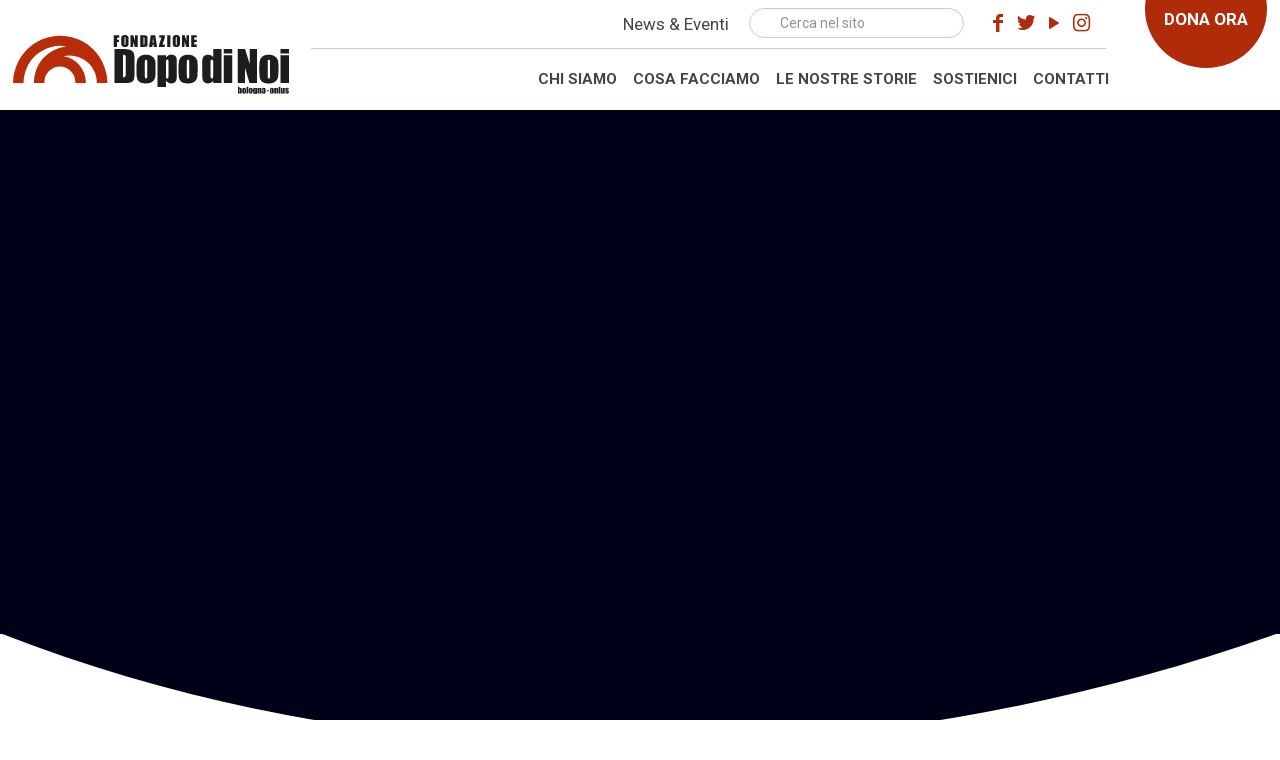

--- FILE ---
content_type: text/html; charset=UTF-8
request_url: https://www.dopodinoi.org/category/progetti-abitativi/
body_size: 20626
content:
<!DOCTYPE html>
<html lang="it-IT" class="no-js" itemscope itemtype="https://schema.org/WebPage">

<head>

<meta charset="UTF-8" />
<script type="text/javascript"
		id="Cookiebot"
		src="https://consent.cookiebot.com/uc.js"
		data-cbid="fbbbbb61-48e7-4961-afe6-b564244ee2ab"
							async	></script>
<link rel="alternate" hreflang="it-IT" href="https://www.dopodinoi.org/category/progetti-abitativi/"/>
<title>progetti abitativi &#8211; Fondazione Dopo di Noi</title>
<meta name='robots' content='max-image-preview:large' />
<meta name="format-detection" content="telephone=no">
<meta name="viewport" content="width=device-width, initial-scale=1, maximum-scale=1" />
<link rel="shortcut icon" href="https://80.211.78.47/dopodinoi/wp-content/uploads/2020/06/DDN-Quadrato.png" type="image/x-icon" />
<link rel='dns-prefetch' href='//fonts.googleapis.com' />
<link rel='dns-prefetch' href='//s.w.org' />
<link rel="alternate" type="application/rss+xml" title="Fondazione Dopo di Noi &raquo; Feed" href="https://www.dopodinoi.org/feed/" />
<link rel="alternate" type="application/rss+xml" title="Fondazione Dopo di Noi &raquo; Feed dei commenti" href="https://www.dopodinoi.org/comments/feed/" />
<link rel="alternate" type="application/rss+xml" title="Fondazione Dopo di Noi &raquo; progetti abitativi Feed della categoria" href="https://www.dopodinoi.org/category/progetti-abitativi/feed/" />
		<script type="text/javascript">
			window._wpemojiSettings = {"baseUrl":"https:\/\/s.w.org\/images\/core\/emoji\/13.1.0\/72x72\/","ext":".png","svgUrl":"https:\/\/s.w.org\/images\/core\/emoji\/13.1.0\/svg\/","svgExt":".svg","source":{"concatemoji":"https:\/\/www.dopodinoi.org\/wp-includes\/js\/wp-emoji-release.min.js?ver=5.8.2"}};
			!function(e,a,t){var n,r,o,i=a.createElement("canvas"),p=i.getContext&&i.getContext("2d");function s(e,t){var a=String.fromCharCode;p.clearRect(0,0,i.width,i.height),p.fillText(a.apply(this,e),0,0);e=i.toDataURL();return p.clearRect(0,0,i.width,i.height),p.fillText(a.apply(this,t),0,0),e===i.toDataURL()}function c(e){var t=a.createElement("script");t.src=e,t.defer=t.type="text/javascript",a.getElementsByTagName("head")[0].appendChild(t)}for(o=Array("flag","emoji"),t.supports={everything:!0,everythingExceptFlag:!0},r=0;r<o.length;r++)t.supports[o[r]]=function(e){if(!p||!p.fillText)return!1;switch(p.textBaseline="top",p.font="600 32px Arial",e){case"flag":return s([127987,65039,8205,9895,65039],[127987,65039,8203,9895,65039])?!1:!s([55356,56826,55356,56819],[55356,56826,8203,55356,56819])&&!s([55356,57332,56128,56423,56128,56418,56128,56421,56128,56430,56128,56423,56128,56447],[55356,57332,8203,56128,56423,8203,56128,56418,8203,56128,56421,8203,56128,56430,8203,56128,56423,8203,56128,56447]);case"emoji":return!s([10084,65039,8205,55357,56613],[10084,65039,8203,55357,56613])}return!1}(o[r]),t.supports.everything=t.supports.everything&&t.supports[o[r]],"flag"!==o[r]&&(t.supports.everythingExceptFlag=t.supports.everythingExceptFlag&&t.supports[o[r]]);t.supports.everythingExceptFlag=t.supports.everythingExceptFlag&&!t.supports.flag,t.DOMReady=!1,t.readyCallback=function(){t.DOMReady=!0},t.supports.everything||(n=function(){t.readyCallback()},a.addEventListener?(a.addEventListener("DOMContentLoaded",n,!1),e.addEventListener("load",n,!1)):(e.attachEvent("onload",n),a.attachEvent("onreadystatechange",function(){"complete"===a.readyState&&t.readyCallback()})),(n=t.source||{}).concatemoji?c(n.concatemoji):n.wpemoji&&n.twemoji&&(c(n.twemoji),c(n.wpemoji)))}(window,document,window._wpemojiSettings);
		</script>
		<style type="text/css">
img.wp-smiley,
img.emoji {
	display: inline !important;
	border: none !important;
	box-shadow: none !important;
	height: 1em !important;
	width: 1em !important;
	margin: 0 .07em !important;
	vertical-align: -0.1em !important;
	background: none !important;
	padding: 0 !important;
}
</style>
	<link rel='stylesheet' id='wp-block-library-css'  href='https://www.dopodinoi.org/wp-includes/css/dist/block-library/style.min.css?ver=5.8.2' type='text/css' media='all' />
<link rel='stylesheet' id='mfn-base-css'  href='https://www.dopodinoi.org/wp-content/themes/betheme/css/base.css?ver=21.7.2' type='text/css' media='all' />
<link rel='stylesheet' id='mfn-layout-css'  href='https://www.dopodinoi.org/wp-content/themes/betheme/css/layout.css?ver=21.7.2' type='text/css' media='all' />
<link rel='stylesheet' id='mfn-shortcodes-css'  href='https://www.dopodinoi.org/wp-content/themes/betheme/css/shortcodes.css?ver=21.7.2' type='text/css' media='all' />
<link rel='stylesheet' id='mfn-animations-css'  href='https://www.dopodinoi.org/wp-content/themes/betheme/assets/animations/animations.min.css?ver=21.7.2' type='text/css' media='all' />
<link rel='stylesheet' id='mfn-jquery-ui-css'  href='https://www.dopodinoi.org/wp-content/themes/betheme/assets/ui/jquery.ui.all.css?ver=21.7.2' type='text/css' media='all' />
<link rel='stylesheet' id='mfn-jplayer-css'  href='https://www.dopodinoi.org/wp-content/themes/betheme/assets/jplayer/css/jplayer.blue.monday.css?ver=21.7.2' type='text/css' media='all' />
<link rel='stylesheet' id='mfn-responsive-css'  href='https://www.dopodinoi.org/wp-content/themes/betheme/css/responsive.css?ver=21.7.2' type='text/css' media='all' />
<link rel='stylesheet' id='mfn-fonts-css'  href='https://fonts.googleapis.com/css?family=Roboto%3A1%2C300%2C400%2C400italic%2C500%2C700%2C700italic&#038;ver=5.8.2' type='text/css' media='all' />
<link rel='stylesheet' id='bsf-Defaults-css'  href='https://www.dopodinoi.org/wp-content/uploads/smile_fonts/Defaults/Defaults.css?ver=3.19.11' type='text/css' media='all' />
<style id='mfn-dynamic-inline-css' type='text/css'>
@media only screen and (min-width: 768px){body:not(.header-simple) #Top_bar #menu{display:block!important}.tr-menu #Top_bar #menu{background:none!important}#Top_bar .menu > li > ul.mfn-megamenu{width:984px}#Top_bar .menu > li > ul.mfn-megamenu > li{float:left}#Top_bar .menu > li > ul.mfn-megamenu > li.mfn-megamenu-cols-1{width:100%}#Top_bar .menu > li > ul.mfn-megamenu > li.mfn-megamenu-cols-2{width:50%}#Top_bar .menu > li > ul.mfn-megamenu > li.mfn-megamenu-cols-3{width:33.33%}#Top_bar .menu > li > ul.mfn-megamenu > li.mfn-megamenu-cols-4{width:25%}#Top_bar .menu > li > ul.mfn-megamenu > li.mfn-megamenu-cols-5{width:20%}#Top_bar .menu > li > ul.mfn-megamenu > li.mfn-megamenu-cols-6{width:16.66%}#Top_bar .menu > li > ul.mfn-megamenu > li > ul{display:block!important;position:inherit;left:auto;top:auto;border-width:0 1px 0 0}#Top_bar .menu > li > ul.mfn-megamenu > li:last-child > ul{border:0}#Top_bar .menu > li > ul.mfn-megamenu > li > ul li{width:auto}#Top_bar .menu > li > ul.mfn-megamenu a.mfn-megamenu-title{text-transform:uppercase;font-weight:400;background:none}#Top_bar .menu > li > ul.mfn-megamenu a .menu-arrow{display:none}.menuo-right #Top_bar .menu > li > ul.mfn-megamenu{left:auto;right:0}.menuo-right #Top_bar .menu > li > ul.mfn-megamenu-bg{box-sizing:border-box}#Top_bar .menu > li > ul.mfn-megamenu-bg{padding:20px 166px 20px 20px;background-repeat:no-repeat;background-position:right bottom}.rtl #Top_bar .menu > li > ul.mfn-megamenu-bg{padding-left:166px;padding-right:20px;background-position:left bottom}#Top_bar .menu > li > ul.mfn-megamenu-bg > li{background:none}#Top_bar .menu > li > ul.mfn-megamenu-bg > li a{border:none}#Top_bar .menu > li > ul.mfn-megamenu-bg > li > ul{background:none!important;-webkit-box-shadow:0 0 0 0;-moz-box-shadow:0 0 0 0;box-shadow:0 0 0 0}.mm-vertical #Top_bar .container{position:relative;}.mm-vertical #Top_bar .top_bar_left{position:static;}.mm-vertical #Top_bar .menu > li ul{box-shadow:0 0 0 0 transparent!important;background-image:none;}.mm-vertical #Top_bar .menu > li > ul.mfn-megamenu{width:98%!important;margin:0 1%;padding:20px 0;}.mm-vertical.header-plain #Top_bar .menu > li > ul.mfn-megamenu{width:100%!important;margin:0;}.mm-vertical #Top_bar .menu > li > ul.mfn-megamenu > li{display:table-cell;float:none!important;width:10%;padding:0 15px;border-right:1px solid rgba(0, 0, 0, 0.05);}.mm-vertical #Top_bar .menu > li > ul.mfn-megamenu > li:last-child{border-right-width:0}.mm-vertical #Top_bar .menu > li > ul.mfn-megamenu > li.hide-border{border-right-width:0}.mm-vertical #Top_bar .menu > li > ul.mfn-megamenu > li a{border-bottom-width:0;padding:9px 15px;line-height:120%;}.mm-vertical #Top_bar .menu > li > ul.mfn-megamenu a.mfn-megamenu-title{font-weight:700;}.rtl .mm-vertical #Top_bar .menu > li > ul.mfn-megamenu > li:first-child{border-right-width:0}.rtl .mm-vertical #Top_bar .menu > li > ul.mfn-megamenu > li:last-child{border-right-width:1px}.header-plain:not(.menuo-right) #Header .top_bar_left{width:auto!important}.header-stack.header-center #Top_bar #menu{display:inline-block!important}.header-simple #Top_bar #menu{display:none;height:auto;width:300px;bottom:auto;top:100%;right:1px;position:absolute;margin:0}.header-simple #Header a.responsive-menu-toggle{display:block;right:10px}.header-simple #Top_bar #menu > ul{width:100%;float:left}.header-simple #Top_bar #menu ul li{width:100%;padding-bottom:0;border-right:0;position:relative}.header-simple #Top_bar #menu ul li a{padding:0 20px;margin:0;display:block;height:auto;line-height:normal;border:none}.header-simple #Top_bar #menu ul li a:after{display:none}.header-simple #Top_bar #menu ul li a span{border:none;line-height:44px;display:inline;padding:0}.header-simple #Top_bar #menu ul li.submenu .menu-toggle{display:block;position:absolute;right:0;top:0;width:44px;height:44px;line-height:44px;font-size:30px;font-weight:300;text-align:center;cursor:pointer;color:#444;opacity:0.33;}.header-simple #Top_bar #menu ul li.submenu .menu-toggle:after{content:"+"}.header-simple #Top_bar #menu ul li.hover > .menu-toggle:after{content:"-"}.header-simple #Top_bar #menu ul li.hover a{border-bottom:0}.header-simple #Top_bar #menu ul.mfn-megamenu li .menu-toggle{display:none}.header-simple #Top_bar #menu ul li ul{position:relative!important;left:0!important;top:0;padding:0;margin:0!important;width:auto!important;background-image:none}.header-simple #Top_bar #menu ul li ul li{width:100%!important;display:block;padding:0;}.header-simple #Top_bar #menu ul li ul li a{padding:0 20px 0 30px}.header-simple #Top_bar #menu ul li ul li a .menu-arrow{display:none}.header-simple #Top_bar #menu ul li ul li a span{padding:0}.header-simple #Top_bar #menu ul li ul li a span:after{display:none!important}.header-simple #Top_bar .menu > li > ul.mfn-megamenu a.mfn-megamenu-title{text-transform:uppercase;font-weight:400}.header-simple #Top_bar .menu > li > ul.mfn-megamenu > li > ul{display:block!important;position:inherit;left:auto;top:auto}.header-simple #Top_bar #menu ul li ul li ul{border-left:0!important;padding:0;top:0}.header-simple #Top_bar #menu ul li ul li ul li a{padding:0 20px 0 40px}.rtl.header-simple #Top_bar #menu{left:1px;right:auto}.rtl.header-simple #Top_bar a.responsive-menu-toggle{left:10px;right:auto}.rtl.header-simple #Top_bar #menu ul li.submenu .menu-toggle{left:0;right:auto}.rtl.header-simple #Top_bar #menu ul li ul{left:auto!important;right:0!important}.rtl.header-simple #Top_bar #menu ul li ul li a{padding:0 30px 0 20px}.rtl.header-simple #Top_bar #menu ul li ul li ul li a{padding:0 40px 0 20px}.menu-highlight #Top_bar .menu > li{margin:0 2px}.menu-highlight:not(.header-creative) #Top_bar .menu > li > a{margin:20px 0;padding:0;-webkit-border-radius:5px;border-radius:5px}.menu-highlight #Top_bar .menu > li > a:after{display:none}.menu-highlight #Top_bar .menu > li > a span:not(.description){line-height:50px}.menu-highlight #Top_bar .menu > li > a span.description{display:none}.menu-highlight.header-stack #Top_bar .menu > li > a{margin:10px 0!important}.menu-highlight.header-stack #Top_bar .menu > li > a span:not(.description){line-height:40px}.menu-highlight.header-transparent #Top_bar .menu > li > a{margin:5px 0}.menu-highlight.header-simple #Top_bar #menu ul li,.menu-highlight.header-creative #Top_bar #menu ul li{margin:0}.menu-highlight.header-simple #Top_bar #menu ul li > a,.menu-highlight.header-creative #Top_bar #menu ul li > a{-webkit-border-radius:0;border-radius:0}.menu-highlight:not(.header-fixed):not(.header-simple) #Top_bar.is-sticky .menu > li > a{margin:10px 0!important;padding:5px 0!important}.menu-highlight:not(.header-fixed):not(.header-simple) #Top_bar.is-sticky .menu > li > a span{line-height:30px!important}.header-modern.menu-highlight.menuo-right .menu_wrapper{margin-right:20px}.menu-line-below #Top_bar .menu > li > a:after{top:auto;bottom:-4px}.menu-line-below #Top_bar.is-sticky .menu > li > a:after{top:auto;bottom:-4px}.menu-line-below-80 #Top_bar:not(.is-sticky) .menu > li > a:after{height:4px;left:10%;top:50%;margin-top:20px;width:80%}.menu-line-below-80-1 #Top_bar:not(.is-sticky) .menu > li > a:after{height:1px;left:10%;top:50%;margin-top:20px;width:80%}.menu-link-color #Top_bar .menu > li > a:after{display:none!important}.menu-arrow-top #Top_bar .menu > li > a:after{background:none repeat scroll 0 0 rgba(0,0,0,0)!important;border-color:#ccc transparent transparent;border-style:solid;border-width:7px 7px 0;display:block;height:0;left:50%;margin-left:-7px;top:0!important;width:0}.menu-arrow-top #Top_bar.is-sticky .menu > li > a:after{top:0!important}.menu-arrow-bottom #Top_bar .menu > li > a:after{background:none!important;border-color:transparent transparent #ccc;border-style:solid;border-width:0 7px 7px;display:block;height:0;left:50%;margin-left:-7px;top:auto;bottom:0;width:0}.menu-arrow-bottom #Top_bar.is-sticky .menu > li > a:after{top:auto;bottom:0}.menuo-no-borders #Top_bar .menu > li > a span{border-width:0!important}.menuo-no-borders #Header_creative #Top_bar .menu > li > a span{border-bottom-width:0}.menuo-no-borders.header-plain #Top_bar a#header_cart,.menuo-no-borders.header-plain #Top_bar a#search_button,.menuo-no-borders.header-plain #Top_bar .wpml-languages,.menuo-no-borders.header-plain #Top_bar a.action_button{border-width:0}.menuo-right #Top_bar .menu_wrapper{float:right}.menuo-right.header-stack:not(.header-center) #Top_bar .menu_wrapper{margin-right:150px}body.header-creative{padding-left:50px}body.header-creative.header-open{padding-left:250px}body.error404,body.under-construction,body.template-blank{padding-left:0!important}.header-creative.footer-fixed #Footer,.header-creative.footer-sliding #Footer,.header-creative.footer-stick #Footer.is-sticky{box-sizing:border-box;padding-left:50px;}.header-open.footer-fixed #Footer,.header-open.footer-sliding #Footer,.header-creative.footer-stick #Footer.is-sticky{padding-left:250px;}.header-rtl.header-creative.footer-fixed #Footer,.header-rtl.header-creative.footer-sliding #Footer,.header-rtl.header-creative.footer-stick #Footer.is-sticky{padding-left:0;padding-right:50px;}.header-rtl.header-open.footer-fixed #Footer,.header-rtl.header-open.footer-sliding #Footer,.header-rtl.header-creative.footer-stick #Footer.is-sticky{padding-right:250px;}#Header_creative{background-color:#fff;position:fixed;width:250px;height:100%;left:-200px;top:0;z-index:9002;-webkit-box-shadow:2px 0 4px 2px rgba(0,0,0,.15);box-shadow:2px 0 4px 2px rgba(0,0,0,.15)}#Header_creative .container{width:100%}#Header_creative .creative-wrapper{opacity:0;margin-right:50px}#Header_creative a.creative-menu-toggle{display:block;width:34px;height:34px;line-height:34px;font-size:22px;text-align:center;position:absolute;top:10px;right:8px;border-radius:3px}.admin-bar #Header_creative a.creative-menu-toggle{top:42px}#Header_creative #Top_bar{position:static;width:100%}#Header_creative #Top_bar .top_bar_left{width:100%!important;float:none}#Header_creative #Top_bar .top_bar_right{width:100%!important;float:none;height:auto;margin-bottom:35px;text-align:center;padding:0 20px;top:0;-webkit-box-sizing:border-box;-moz-box-sizing:border-box;box-sizing:border-box}#Header_creative #Top_bar .top_bar_right:before{display:none}#Header_creative #Top_bar .top_bar_right_wrapper{top:0}#Header_creative #Top_bar .logo{float:none;text-align:center;margin:15px 0}#Header_creative #Top_bar #menu{background-color:transparent}#Header_creative #Top_bar .menu_wrapper{float:none;margin:0 0 30px}#Header_creative #Top_bar .menu > li{width:100%;float:none;position:relative}#Header_creative #Top_bar .menu > li > a{padding:0;text-align:center}#Header_creative #Top_bar .menu > li > a:after{display:none}#Header_creative #Top_bar .menu > li > a span{border-right:0;border-bottom-width:1px;line-height:38px}#Header_creative #Top_bar .menu li ul{left:100%;right:auto;top:0;box-shadow:2px 2px 2px 0 rgba(0,0,0,0.03);-webkit-box-shadow:2px 2px 2px 0 rgba(0,0,0,0.03)}#Header_creative #Top_bar .menu > li > ul.mfn-megamenu{margin:0;width:700px!important;}#Header_creative #Top_bar .menu > li > ul.mfn-megamenu > li > ul{left:0}#Header_creative #Top_bar .menu li ul li a{padding-top:9px;padding-bottom:8px}#Header_creative #Top_bar .menu li ul li ul{top:0}#Header_creative #Top_bar .menu > li > a span.description{display:block;font-size:13px;line-height:28px!important;clear:both}#Header_creative #Top_bar .search_wrapper{left:100%;top:auto;bottom:0}#Header_creative #Top_bar a#header_cart{display:inline-block;float:none;top:3px}#Header_creative #Top_bar a#search_button{display:inline-block;float:none;top:3px}#Header_creative #Top_bar .wpml-languages{display:inline-block;float:none;top:0}#Header_creative #Top_bar .wpml-languages.enabled:hover a.active{padding-bottom:11px}#Header_creative #Top_bar .action_button{display:inline-block;float:none;top:16px;margin:0}#Header_creative #Top_bar .banner_wrapper{display:block;text-align:center}#Header_creative #Top_bar .banner_wrapper img{max-width:100%;height:auto;display:inline-block}#Header_creative #Action_bar{display:none;position:absolute;bottom:0;top:auto;clear:both;padding:0 20px;box-sizing:border-box}#Header_creative #Action_bar .contact_details{text-align:center;margin-bottom:20px}#Header_creative #Action_bar .contact_details li{padding:0}#Header_creative #Action_bar .social{float:none;text-align:center;padding:5px 0 15px}#Header_creative #Action_bar .social li{margin-bottom:2px}#Header_creative #Action_bar .social-menu{float:none;text-align:center}#Header_creative #Action_bar .social-menu li{border-color:rgba(0,0,0,.1)}#Header_creative .social li a{color:rgba(0,0,0,.5)}#Header_creative .social li a:hover{color:#000}#Header_creative .creative-social{position:absolute;bottom:10px;right:0;width:50px}#Header_creative .creative-social li{display:block;float:none;width:100%;text-align:center;margin-bottom:5px}.header-creative .fixed-nav.fixed-nav-prev{margin-left:50px}.header-creative.header-open .fixed-nav.fixed-nav-prev{margin-left:250px}.menuo-last #Header_creative #Top_bar .menu li.last ul{top:auto;bottom:0}.header-open #Header_creative{left:0}.header-open #Header_creative .creative-wrapper{opacity:1;margin:0!important;}.header-open #Header_creative .creative-menu-toggle,.header-open #Header_creative .creative-social{display:none}.header-open #Header_creative #Action_bar{display:block}body.header-rtl.header-creative{padding-left:0;padding-right:50px}.header-rtl #Header_creative{left:auto;right:-200px}.header-rtl #Header_creative .creative-wrapper{margin-left:50px;margin-right:0}.header-rtl #Header_creative a.creative-menu-toggle{left:8px;right:auto}.header-rtl #Header_creative .creative-social{left:0;right:auto}.header-rtl #Footer #back_to_top.sticky{right:125px}.header-rtl #popup_contact{right:70px}.header-rtl #Header_creative #Top_bar .menu li ul{left:auto;right:100%}.header-rtl #Header_creative #Top_bar .search_wrapper{left:auto;right:100%;}.header-rtl .fixed-nav.fixed-nav-prev{margin-left:0!important}.header-rtl .fixed-nav.fixed-nav-next{margin-right:50px}body.header-rtl.header-creative.header-open{padding-left:0;padding-right:250px!important}.header-rtl.header-open #Header_creative{left:auto;right:0}.header-rtl.header-open #Footer #back_to_top.sticky{right:325px}.header-rtl.header-open #popup_contact{right:270px}.header-rtl.header-open .fixed-nav.fixed-nav-next{margin-right:250px}#Header_creative.active{left:-1px;}.header-rtl #Header_creative.active{left:auto;right:-1px;}#Header_creative.active .creative-wrapper{opacity:1;margin:0}.header-creative .vc_row[data-vc-full-width]{padding-left:50px}.header-creative.header-open .vc_row[data-vc-full-width]{padding-left:250px}.header-open .vc_parallax .vc_parallax-inner { left:auto; width: calc(100% - 250px); }.header-open.header-rtl .vc_parallax .vc_parallax-inner { left:0; right:auto; }#Header_creative.scroll{height:100%;overflow-y:auto}#Header_creative.scroll:not(.dropdown) .menu li ul{display:none!important}#Header_creative.scroll #Action_bar{position:static}#Header_creative.dropdown{outline:none}#Header_creative.dropdown #Top_bar .menu_wrapper{float:left}#Header_creative.dropdown #Top_bar #menu ul li{position:relative;float:left}#Header_creative.dropdown #Top_bar #menu ul li a:after{display:none}#Header_creative.dropdown #Top_bar #menu ul li a span{line-height:38px;padding:0}#Header_creative.dropdown #Top_bar #menu ul li.submenu .menu-toggle{display:block;position:absolute;right:0;top:0;width:38px;height:38px;line-height:38px;font-size:26px;font-weight:300;text-align:center;cursor:pointer;color:#444;opacity:0.33;}#Header_creative.dropdown #Top_bar #menu ul li.submenu .menu-toggle:after{content:"+"}#Header_creative.dropdown #Top_bar #menu ul li.hover > .menu-toggle:after{content:"-"}#Header_creative.dropdown #Top_bar #menu ul li.hover a{border-bottom:0}#Header_creative.dropdown #Top_bar #menu ul.mfn-megamenu li .menu-toggle{display:none}#Header_creative.dropdown #Top_bar #menu ul li ul{position:relative!important;left:0!important;top:0;padding:0;margin-left:0!important;width:auto!important;background-image:none}#Header_creative.dropdown #Top_bar #menu ul li ul li{width:100%!important}#Header_creative.dropdown #Top_bar #menu ul li ul li a{padding:0 10px;text-align:center}#Header_creative.dropdown #Top_bar #menu ul li ul li a .menu-arrow{display:none}#Header_creative.dropdown #Top_bar #menu ul li ul li a span{padding:0}#Header_creative.dropdown #Top_bar #menu ul li ul li a span:after{display:none!important}#Header_creative.dropdown #Top_bar .menu > li > ul.mfn-megamenu a.mfn-megamenu-title{text-transform:uppercase;font-weight:400}#Header_creative.dropdown #Top_bar .menu > li > ul.mfn-megamenu > li > ul{display:block!important;position:inherit;left:auto;top:auto}#Header_creative.dropdown #Top_bar #menu ul li ul li ul{border-left:0!important;padding:0;top:0}#Header_creative{transition: left .5s ease-in-out, right .5s ease-in-out;}#Header_creative .creative-wrapper{transition: opacity .5s ease-in-out, margin 0s ease-in-out .5s;}#Header_creative.active .creative-wrapper{transition: opacity .5s ease-in-out, margin 0s ease-in-out;}}@media only screen and (min-width: 768px){#Top_bar.is-sticky{position:fixed!important;width:100%;left:0;top:-60px;height:60px;z-index:701;background:#fff;opacity:.97;-webkit-box-shadow:0 2px 5px 0 rgba(0,0,0,0.1);-moz-box-shadow:0 2px 5px 0 rgba(0,0,0,0.1);box-shadow:0 2px 5px 0 rgba(0,0,0,0.1)}.layout-boxed.header-boxed #Top_bar.is-sticky{max-width:768px;left:50%;-webkit-transform:translateX(-50%);transform:translateX(-50%)}#Top_bar.is-sticky .top_bar_left,#Top_bar.is-sticky .top_bar_right,#Top_bar.is-sticky .top_bar_right:before{background:none}#Top_bar.is-sticky .top_bar_right{top:-4px;height:auto;}#Top_bar.is-sticky .top_bar_right_wrapper{top:15px}.header-plain #Top_bar.is-sticky .top_bar_right_wrapper{top:0}#Top_bar.is-sticky .logo{width:auto;margin:0 30px 0 20px;padding:0}#Top_bar.is-sticky #logo,#Top_bar.is-sticky .custom-logo-link{padding:5px 0!important;height:50px!important;line-height:50px!important}.logo-no-sticky-padding #Top_bar.is-sticky #logo{height:60px!important;line-height:60px!important}#Top_bar.is-sticky #logo img.logo-main{display:none}#Top_bar.is-sticky #logo img.logo-sticky{display:inline;max-height:35px;}#Top_bar.is-sticky .menu_wrapper{clear:none}#Top_bar.is-sticky .menu_wrapper .menu > li > a{padding:15px 0}#Top_bar.is-sticky .menu > li > a,#Top_bar.is-sticky .menu > li > a span{line-height:30px}#Top_bar.is-sticky .menu > li > a:after{top:auto;bottom:-4px}#Top_bar.is-sticky .menu > li > a span.description{display:none}#Top_bar.is-sticky .secondary_menu_wrapper,#Top_bar.is-sticky .banner_wrapper{display:none}.header-overlay #Top_bar.is-sticky{display:none}.sticky-dark #Top_bar.is-sticky,.sticky-dark #Top_bar.is-sticky #menu{background:rgba(0,0,0,.8)}.sticky-dark #Top_bar.is-sticky .menu > li:not(.current-menu-item) > a{color:#fff}.sticky-dark #Top_bar.is-sticky .top_bar_right a:not(.action_button){color:rgba(255,255,255,.8)}.sticky-dark #Top_bar.is-sticky .wpml-languages a.active,.sticky-dark #Top_bar.is-sticky .wpml-languages ul.wpml-lang-dropdown{background:rgba(0,0,0,0.1);border-color:rgba(0,0,0,0.1)}.sticky-white #Top_bar.is-sticky,.sticky-white #Top_bar.is-sticky #menu{background:rgba(255,255,255,.8)}.sticky-white #Top_bar.is-sticky .menu > li:not(.current-menu-item) > a{color:#222}.sticky-white #Top_bar.is-sticky .top_bar_right a:not(.action_button){color:rgba(0,0,0,.8)}.sticky-white #Top_bar.is-sticky .wpml-languages a.active,.sticky-white #Top_bar.is-sticky .wpml-languages ul.wpml-lang-dropdown{background:rgba(255,255,255,0.1);border-color:rgba(0,0,0,0.1)}}@media only screen and (min-width: 768px) and (max-width: 768px){.header_placeholder{height:0!important}}@media only screen and (max-width: 767px){#Top_bar #menu{display:none;height:auto;width:300px;bottom:auto;top:100%;right:1px;position:absolute;margin:0}#Top_bar a.responsive-menu-toggle{display:block}#Top_bar #menu > ul{width:100%;float:left}#Top_bar #menu ul li{width:100%;padding-bottom:0;border-right:0;position:relative}#Top_bar #menu ul li a{padding:0 25px;margin:0;display:block;height:auto;line-height:normal;border:none}#Top_bar #menu ul li a:after{display:none}#Top_bar #menu ul li a span{border:none;line-height:44px;display:inline;padding:0}#Top_bar #menu ul li a span.description{margin:0 0 0 5px}#Top_bar #menu ul li.submenu .menu-toggle{display:block;position:absolute;right:15px;top:0;width:44px;height:44px;line-height:44px;font-size:30px;font-weight:300;text-align:center;cursor:pointer;color:#444;opacity:0.33;}#Top_bar #menu ul li.submenu .menu-toggle:after{content:"+"}#Top_bar #menu ul li.hover > .menu-toggle:after{content:"-"}#Top_bar #menu ul li.hover a{border-bottom:0}#Top_bar #menu ul li a span:after{display:none!important}#Top_bar #menu ul.mfn-megamenu li .menu-toggle{display:none}#Top_bar #menu ul li ul{position:relative!important;left:0!important;top:0;padding:0;margin-left:0!important;width:auto!important;background-image:none!important;box-shadow:0 0 0 0 transparent!important;-webkit-box-shadow:0 0 0 0 transparent!important}#Top_bar #menu ul li ul li{width:100%!important}#Top_bar #menu ul li ul li a{padding:0 20px 0 35px}#Top_bar #menu ul li ul li a .menu-arrow{display:none}#Top_bar #menu ul li ul li a span{padding:0}#Top_bar #menu ul li ul li a span:after{display:none!important}#Top_bar .menu > li > ul.mfn-megamenu a.mfn-megamenu-title{text-transform:uppercase;font-weight:400}#Top_bar .menu > li > ul.mfn-megamenu > li > ul{display:block!important;position:inherit;left:auto;top:auto}#Top_bar #menu ul li ul li ul{border-left:0!important;padding:0;top:0}#Top_bar #menu ul li ul li ul li a{padding:0 20px 0 45px}.rtl #Top_bar #menu{left:1px;right:auto}.rtl #Top_bar a.responsive-menu-toggle{left:20px;right:auto}.rtl #Top_bar #menu ul li.submenu .menu-toggle{left:15px;right:auto;border-left:none;border-right:1px solid #eee}.rtl #Top_bar #menu ul li ul{left:auto!important;right:0!important}.rtl #Top_bar #menu ul li ul li a{padding:0 30px 0 20px}.rtl #Top_bar #menu ul li ul li ul li a{padding:0 40px 0 20px}.header-stack .menu_wrapper a.responsive-menu-toggle{position:static!important;margin:11px 0!important}.header-stack .menu_wrapper #menu{left:0;right:auto}.rtl.header-stack #Top_bar #menu{left:auto;right:0}.admin-bar #Header_creative{top:32px}.header-creative.layout-boxed{padding-top:85px}.header-creative.layout-full-width #Wrapper{padding-top:60px}#Header_creative{position:fixed;width:100%;left:0!important;top:0;z-index:1001}#Header_creative .creative-wrapper{display:block!important;opacity:1!important}#Header_creative .creative-menu-toggle,#Header_creative .creative-social{display:none!important;opacity:1!important}#Header_creative #Top_bar{position:static;width:100%}#Header_creative #Top_bar #logo,#Header_creative #Top_bar .custom-logo-link{height:50px;line-height:50px;padding:5px 0}#Header_creative #Top_bar #logo img.logo-sticky{max-height:40px!important}#Header_creative #logo img.logo-main{display:none}#Header_creative #logo img.logo-sticky{display:inline-block}.logo-no-sticky-padding #Header_creative #Top_bar #logo{height:60px;line-height:60px;padding:0}.logo-no-sticky-padding #Header_creative #Top_bar #logo img.logo-sticky{max-height:60px!important}#Header_creative #Action_bar{display:none}#Header_creative #Top_bar .top_bar_right{height:60px;top:0}#Header_creative #Top_bar .top_bar_right:before{display:none}#Header_creative #Top_bar .top_bar_right_wrapper{top:0;padding-top:9px}#Header_creative.scroll{overflow:visible!important}}#Header_wrapper, #Intro {background-color: #000119;}#Subheader {background-color: rgba(247,247,247,1);}.header-classic #Action_bar, .header-fixed #Action_bar, .header-plain #Action_bar, .header-split #Action_bar, .header-stack #Action_bar {background-color: #292b33;}#Sliding-top {background-color: #af2b0a;}#Sliding-top a.sliding-top-control {border-right-color: #af2b0a;}#Sliding-top.st-center a.sliding-top-control,#Sliding-top.st-left a.sliding-top-control {border-top-color: #af2b0a;}#Footer {background-color: #ffffff;}body, ul.timeline_items, .icon_box a .desc, .icon_box a:hover .desc, .feature_list ul li a, .list_item a, .list_item a:hover,.widget_recent_entries ul li a, .flat_box a, .flat_box a:hover, .story_box .desc, .content_slider.carouselul li a .title,.content_slider.flat.description ul li .desc, .content_slider.flat.description ul li a .desc, .post-nav.minimal a i {color: #000000;}.post-nav.minimal a svg {fill: #000000;}.themecolor, .opening_hours .opening_hours_wrapper li span, .fancy_heading_icon .icon_top,.fancy_heading_arrows .icon-right-dir, .fancy_heading_arrows .icon-left-dir, .fancy_heading_line .title,.button-love a.mfn-love, .format-link .post-title .icon-link, .pager-single > span, .pager-single a:hover,.widget_meta ul, .widget_pages ul, .widget_rss ul, .widget_mfn_recent_comments ul li:after, .widget_archive ul,.widget_recent_comments ul li:after, .widget_nav_menu ul, .woocommerce ul.products li.product .price, .shop_slider .shop_slider_ul li .item_wrapper .price,.woocommerce-page ul.products li.product .price, .widget_price_filter .price_label .from, .widget_price_filter .price_label .to,.woocommerce ul.product_list_widget li .quantity .amount, .woocommerce .product div.entry-summary .price, .woocommerce .star-rating span,#Error_404 .error_pic i, .style-simple #Filters .filters_wrapper ul li a:hover, .style-simple #Filters .filters_wrapper ul li.current-cat a,.style-simple .quick_fact .title {color: #af2b0a;}.themebg,#comments .commentlist > li .reply a.comment-reply-link,#Filters .filters_wrapper ul li a:hover,#Filters .filters_wrapper ul li.current-cat a,.fixed-nav .arrow,.offer_thumb .slider_pagination a:before,.offer_thumb .slider_pagination a.selected:after,.pager .pages a:hover,.pager .pages a.active,.pager .pages span.page-numbers.current,.pager-single span:after,.portfolio_group.exposure .portfolio-item .desc-inner .line,.Recent_posts ul li .desc:after,.Recent_posts ul li .photo .c,.slider_pagination a.selected,.slider_pagination .slick-active a,.slider_pagination a.selected:after,.slider_pagination .slick-active a:after,.testimonials_slider .slider_images,.testimonials_slider .slider_images a:after,.testimonials_slider .slider_images:before,#Top_bar a#header_cart span,.widget_categories ul,.widget_mfn_menu ul li a:hover,.widget_mfn_menu ul li.current-menu-item:not(.current-menu-ancestor) > a,.widget_mfn_menu ul li.current_page_item:not(.current_page_ancestor) > a,.widget_product_categories ul,.widget_recent_entries ul li:after,.woocommerce-account table.my_account_orders .order-number a,.woocommerce-MyAccount-navigation ul li.is-active a,.style-simple .accordion .question:after,.style-simple .faq .question:after,.style-simple .icon_box .desc_wrapper .title:before,.style-simple #Filters .filters_wrapper ul li a:after,.style-simple .article_box .desc_wrapper p:after,.style-simple .sliding_box .desc_wrapper:after,.style-simple .trailer_box:hover .desc,.tp-bullets.simplebullets.round .bullet.selected,.tp-bullets.simplebullets.round .bullet.selected:after,.tparrows.default,.tp-bullets.tp-thumbs .bullet.selected:after{background-color: #af2b0a;}.Latest_news ul li .photo, .Recent_posts.blog_news ul li .photo, .style-simple .opening_hours .opening_hours_wrapper li label,.style-simple .timeline_items li:hover h3, .style-simple .timeline_items li:nth-child(even):hover h3,.style-simple .timeline_items li:hover .desc, .style-simple .timeline_items li:nth-child(even):hover,.style-simple .offer_thumb .slider_pagination a.selected {border-color: #af2b0a;}a {color: #af2b0a;}a:hover {color: #007cc3;}*::-moz-selection {background-color: #af2b0a;color: white;}*::selection {background-color: #af2b0a;color: white;}.blockquote p.author span, .counter .desc_wrapper .title, .article_box .desc_wrapper p, .team .desc_wrapper p.subtitle,.pricing-box .plan-header p.subtitle, .pricing-box .plan-header .price sup.period, .chart_box p, .fancy_heading .inside,.fancy_heading_line .slogan, .post-meta, .post-meta a, .post-footer, .post-footer a span.label, .pager .pages a, .button-love a .label,.pager-single a, #comments .commentlist > li .comment-author .says, .fixed-nav .desc .date, .filters_buttons li.label, .Recent_posts ul li a .desc .date,.widget_recent_entries ul li .post-date, .tp_recent_tweets .twitter_time, .widget_price_filter .price_label, .shop-filters .woocommerce-result-count,.woocommerce ul.product_list_widget li .quantity, .widget_shopping_cart ul.product_list_widget li dl, .product_meta .posted_in,.woocommerce .shop_table .product-name .variation > dd, .shipping-calculator-button:after,.shop_slider .shop_slider_ul li .item_wrapper .price del,.testimonials_slider .testimonials_slider_ul li .author span, .testimonials_slider .testimonials_slider_ul li .author span a, .Latest_news ul li .desc_footer,.share-simple-wrapper .icons a {color: #a8a8a8;}h1, h1 a, h1 a:hover, .text-logo #logo { color: #161922; }h2, h2 a, h2 a:hover { color: #161922; }h3, h3 a, h3 a:hover { color: #161922; }h4, h4 a, h4 a:hover, .style-simple .sliding_box .desc_wrapper h4 { color: #161922; }h5, h5 a, h5 a:hover { color: #161922; }h6, h6 a, h6 a:hover,a.content_link .title { color: #161922; }.dropcap, .highlight:not(.highlight_image) {background-color: #af2b0a;}a.button, a.tp-button {background-color: #f7f7f7;color: #747474;}.button-stroke a.button, .button-stroke a.button .button_icon i, .button-stroke a.tp-button {border-color: #f7f7f7;color: #747474;}.button-stroke a:hover.button, .button-stroke a:hover.tp-button {background-color: #f7f7f7 !important;color: #fff;}a.button_theme, a.tp-button.button_theme,button, input[type="submit"], input[type="reset"], input[type="button"] {background-color: #af2b0a;color: #ffffff;}.button-stroke a.button.button_theme,.button-stroke a.button.button_theme .button_icon i, .button-stroke a.tp-button.button_theme,.button-stroke button, .button-stroke input[type="submit"], .button-stroke input[type="reset"], .button-stroke input[type="button"] {border-color: #af2b0a;color: #af2b0a !important;}.button-stroke a.button.button_theme:hover, .button-stroke a.tp-button.button_theme:hover,.button-stroke button:hover, .button-stroke input[type="submit"]:hover, .button-stroke input[type="reset"]:hover, .button-stroke input[type="button"]:hover {background-color: #af2b0a !important;color: #ffffff !important;}a.mfn-link {color: #656B6F;}a.mfn-link-2 span, a:hover.mfn-link-2 span:before, a.hover.mfn-link-2 span:before, a.mfn-link-5 span, a.mfn-link-8:after, a.mfn-link-8:before {background: #af2b0a;}a:hover.mfn-link {color: #af2b0a;}a.mfn-link-2 span:before, a:hover.mfn-link-4:before, a:hover.mfn-link-4:after, a.hover.mfn-link-4:before, a.hover.mfn-link-4:after, a.mfn-link-5:before, a.mfn-link-7:after, a.mfn-link-7:before {background: #007cc3;}a.mfn-link-6:before {border-bottom-color: #007cc3;}.woocommerce #respond input#submit,.woocommerce a.button,.woocommerce button.button,.woocommerce input.button,.woocommerce #respond input#submit:hover,.woocommerce a.button:hover,.woocommerce button.button:hover,.woocommerce input.button:hover{background-color: #af2b0a;color: #fff;}.woocommerce #respond input#submit.alt,.woocommerce a.button.alt,.woocommerce button.button.alt,.woocommerce input.button.alt,.woocommerce #respond input#submit.alt:hover,.woocommerce a.button.alt:hover,.woocommerce button.button.alt:hover,.woocommerce input.button.alt:hover{background-color: #af2b0a;color: #fff;}.woocommerce #respond input#submit.disabled,.woocommerce #respond input#submit:disabled,.woocommerce #respond input#submit[disabled]:disabled,.woocommerce a.button.disabled,.woocommerce a.button:disabled,.woocommerce a.button[disabled]:disabled,.woocommerce button.button.disabled,.woocommerce button.button:disabled,.woocommerce button.button[disabled]:disabled,.woocommerce input.button.disabled,.woocommerce input.button:disabled,.woocommerce input.button[disabled]:disabled{background-color: #af2b0a;color: #fff;}.woocommerce #respond input#submit.disabled:hover,.woocommerce #respond input#submit:disabled:hover,.woocommerce #respond input#submit[disabled]:disabled:hover,.woocommerce a.button.disabled:hover,.woocommerce a.button:disabled:hover,.woocommerce a.button[disabled]:disabled:hover,.woocommerce button.button.disabled:hover,.woocommerce button.button:disabled:hover,.woocommerce button.button[disabled]:disabled:hover,.woocommerce input.button.disabled:hover,.woocommerce input.button:disabled:hover,.woocommerce input.button[disabled]:disabled:hover{background-color: #af2b0a;color: #fff;}.button-stroke.woocommerce-page #respond input#submit,.button-stroke.woocommerce-page a.button,.button-stroke.woocommerce-page button.button,.button-stroke.woocommerce-page input.button{border: 2px solid #af2b0a !important;color: #af2b0a !important;}.button-stroke.woocommerce-page #respond input#submit:hover,.button-stroke.woocommerce-page a.button:hover,.button-stroke.woocommerce-page button.button:hover,.button-stroke.woocommerce-page input.button:hover{background-color: #af2b0a !important;color: #fff !important;}.column_column ul, .column_column ol, .the_content_wrapper ul, .the_content_wrapper ol {color: #737E86;}hr.hr_color, .hr_color hr, .hr_dots span {color: #af2b0a;background: #af2b0a;}.hr_zigzag i {color: #af2b0a;}.highlight-left:after,.highlight-right:after {background: #af2b0a;}@media only screen and (max-width: 767px) {.highlight-left .wrap:first-child,.highlight-right .wrap:last-child {background: #af2b0a;}}#Header .top_bar_left, .header-classic #Top_bar, .header-plain #Top_bar, .header-stack #Top_bar, .header-split #Top_bar,.header-fixed #Top_bar, .header-below #Top_bar, #Header_creative, #Top_bar #menu, .sticky-tb-color #Top_bar.is-sticky {background-color: #ffffff;}#Top_bar .wpml-languages a.active, #Top_bar .wpml-languages ul.wpml-lang-dropdown {background-color: #ffffff;}#Top_bar .top_bar_right:before {background-color: #e3e3e3;}#Header .top_bar_right {background-color: #f5f5f5;}#Top_bar .top_bar_right a:not(.action_button) {color: #333333;}a.action_button{background-color: #f7f7f7;color: #747474;}.button-stroke a.action_button{border-color: #f7f7f7;}.button-stroke a.action_button:hover{background-color: #f7f7f7!important;}#Top_bar .menu > li > a,#Top_bar #menu ul li.submenu .menu-toggle {color: #444444;}#Top_bar .menu > li.current-menu-item > a,#Top_bar .menu > li.current_page_item > a,#Top_bar .menu > li.current-menu-parent > a,#Top_bar .menu > li.current-page-parent > a,#Top_bar .menu > li.current-menu-ancestor > a,#Top_bar .menu > li.current-page-ancestor > a,#Top_bar .menu > li.current_page_ancestor > a,#Top_bar .menu > li.hover > a {color: #af2b0a;}#Top_bar .menu > li a:after {background: #af2b0a;}.menuo-arrows #Top_bar .menu > li.submenu > a > span:not(.description)::after {border-top-color: #444444;}#Top_bar .menu > li.current-menu-item.submenu > a > span:not(.description)::after,#Top_bar .menu > li.current_page_item.submenu > a > span:not(.description)::after,#Top_bar .menu > li.current-menu-parent.submenu > a > span:not(.description)::after,#Top_bar .menu > li.current-page-parent.submenu > a > span:not(.description)::after,#Top_bar .menu > li.current-menu-ancestor.submenu > a > span:not(.description)::after,#Top_bar .menu > li.current-page-ancestor.submenu > a > span:not(.description)::after,#Top_bar .menu > li.current_page_ancestor.submenu > a > span:not(.description)::after,#Top_bar .menu > li.hover.submenu > a > span:not(.description)::after {border-top-color: #af2b0a;}.menu-highlight #Top_bar #menu > ul > li.current-menu-item > a,.menu-highlight #Top_bar #menu > ul > li.current_page_item > a,.menu-highlight #Top_bar #menu > ul > li.current-menu-parent > a,.menu-highlight #Top_bar #menu > ul > li.current-page-parent > a,.menu-highlight #Top_bar #menu > ul > li.current-menu-ancestor > a,.menu-highlight #Top_bar #menu > ul > li.current-page-ancestor > a,.menu-highlight #Top_bar #menu > ul > li.current_page_ancestor > a,.menu-highlight #Top_bar #menu > ul > li.hover > a {background: #F2F2F2;}.menu-arrow-bottom #Top_bar .menu > li > a:after { border-bottom-color: #af2b0a;}.menu-arrow-top #Top_bar .menu > li > a:after {border-top-color: #af2b0a;}.header-plain #Top_bar .menu > li.current-menu-item > a,.header-plain #Top_bar .menu > li.current_page_item > a,.header-plain #Top_bar .menu > li.current-menu-parent > a,.header-plain #Top_bar .menu > li.current-page-parent > a,.header-plain #Top_bar .menu > li.current-menu-ancestor > a,.header-plain #Top_bar .menu > li.current-page-ancestor > a,.header-plain #Top_bar .menu > li.current_page_ancestor > a,.header-plain #Top_bar .menu > li.hover > a,.header-plain #Top_bar a:hover#header_cart,.header-plain #Top_bar a:hover#search_button,.header-plain #Top_bar .wpml-languages:hover,.header-plain #Top_bar .wpml-languages ul.wpml-lang-dropdown {background: #F2F2F2;color: #af2b0a;}.header-plain #Top_bar,.header-plain #Top_bar .menu > li > a span:not(.description),.header-plain #Top_bar a#header_cart,.header-plain #Top_bar a#search_button,.header-plain #Top_bar .wpml-languages,.header-plain #Top_bar a.action_button {border-color: #F2F2F2;}#Top_bar .menu > li ul {background-color: #ffffff;}#Top_bar .menu > li ul li a {color: #000000;}#Top_bar .menu > li ul li a:hover,#Top_bar .menu > li ul li.hover > a {color: #af2b0a;}#Top_bar .search_wrapper {background: #af2b0a;}.overlay-menu-toggle {color: #ffffff !important;background: #af2b0a;}#Overlay {background: rgba(175,43,10,0.95);}#overlay-menu ul li a, .header-overlay .overlay-menu-toggle.focus {color: #FFFFFF;}#overlay-menu ul li.current-menu-item > a,#overlay-menu ul li.current_page_item > a,#overlay-menu ul li.current-menu-parent > a,#overlay-menu ul li.current-page-parent > a,#overlay-menu ul li.current-menu-ancestor > a,#overlay-menu ul li.current-page-ancestor > a,#overlay-menu ul li.current_page_ancestor > a {color: #B1DCFB;}#Top_bar .responsive-menu-toggle,#Header_creative .creative-menu-toggle,#Header_creative .responsive-menu-toggle {color: #ffffff;background: #af2b0a;}#Side_slide{background-color: #af2b0a;border-color: #af2b0a;}#Side_slide,#Side_slide .search-wrapper input.field,#Side_slide a:not(.action_button),#Side_slide #menu ul li.submenu .menu-toggle{color: #ffffff;}#Side_slide a:not(.action_button):hover,#Side_slide a.active,#Side_slide #menu ul li.hover > .menu-toggle{color: #FFFFFF;}#Side_slide #menu ul li.current-menu-item > a,#Side_slide #menu ul li.current_page_item > a,#Side_slide #menu ul li.current-menu-parent > a,#Side_slide #menu ul li.current-page-parent > a,#Side_slide #menu ul li.current-menu-ancestor > a,#Side_slide #menu ul li.current-page-ancestor > a,#Side_slide #menu ul li.current_page_ancestor > a,#Side_slide #menu ul li.hover > a,#Side_slide #menu ul li:hover > a{color: #FFFFFF;}#Action_bar .contact_details{color: #bbbbbb}#Action_bar .contact_details a{color: #0095eb}#Action_bar .contact_details a:hover{color: #007cc3}#Action_bar .social li a,#Header_creative .social li a,#Action_bar:not(.creative) .social-menu a{color: #bbbbbb}#Action_bar .social li a:hover,#Header_creative .social li a:hover,#Action_bar:not(.creative) .social-menu a:hover{color: #FFFFFF}#Subheader .title{color: #444444;}#Subheader ul.breadcrumbs li, #Subheader ul.breadcrumbs li a{color: rgba(68,68,68,0.6);}#Footer, #Footer .widget_recent_entries ul li a {color: #000000;}#Footer a {color: #af2b0a;}#Footer a:hover {color: #9b2508;}#Footer h1, #Footer h1 a, #Footer h1 a:hover,#Footer h2, #Footer h2 a, #Footer h2 a:hover,#Footer h3, #Footer h3 a, #Footer h3 a:hover,#Footer h4, #Footer h4 a, #Footer h4 a:hover,#Footer h5, #Footer h5 a, #Footer h5 a:hover,#Footer h6, #Footer h6 a, #Footer h6 a:hover {color: #ffffff;}#Footer .themecolor, #Footer .widget_meta ul, #Footer .widget_pages ul, #Footer .widget_rss ul, #Footer .widget_mfn_recent_comments ul li:after, #Footer .widget_archive ul,#Footer .widget_recent_comments ul li:after, #Footer .widget_nav_menu ul, #Footer .widget_price_filter .price_label .from, #Footer .widget_price_filter .price_label .to,#Footer .star-rating span {color: #af2b0a;}#Footer .themebg, #Footer .widget_categories ul, #Footer .Recent_posts ul li .desc:after, #Footer .Recent_posts ul li .photo .c,#Footer .widget_recent_entries ul li:after, #Footer .widget_mfn_menu ul li a:hover, #Footer .widget_product_categories ul {background-color: #af2b0a;}#Footer .Recent_posts ul li a .desc .date, #Footer .widget_recent_entries ul li .post-date, #Footer .tp_recent_tweets .twitter_time,#Footer .widget_price_filter .price_label, #Footer .shop-filters .woocommerce-result-count, #Footer ul.product_list_widget li .quantity,#Footer .widget_shopping_cart ul.product_list_widget li dl {color: #a8a8a8;}#Footer .footer_copy .social li a,#Footer .footer_copy .social-menu a{color: #65666C;}#Footer .footer_copy .social li a:hover,#Footer .footer_copy .social-menu a:hover{color: #FFFFFF;}#Footer .footer_copy{border-top-color: rgba(255,255,255,0.1);}a#back_to_top.button.button_js,#popup_contact > a.button{color: #65666C;background:transparent;-webkit-box-shadow:none;box-shadow:none;}a#back_to_top.button.button_js:after,#popup_contact > a.button:after{display:none;}#Sliding-top, #Sliding-top .widget_recent_entries ul li a {color: #ffffff;}#Sliding-top a {color: #ffffff;}#Sliding-top a:hover {color: #ffffff;}#Sliding-top h1, #Sliding-top h1 a, #Sliding-top h1 a:hover,#Sliding-top h2, #Sliding-top h2 a, #Sliding-top h2 a:hover,#Sliding-top h3, #Sliding-top h3 a, #Sliding-top h3 a:hover,#Sliding-top h4, #Sliding-top h4 a, #Sliding-top h4 a:hover,#Sliding-top h5, #Sliding-top h5 a, #Sliding-top h5 a:hover,#Sliding-top h6, #Sliding-top h6 a, #Sliding-top h6 a:hover {color: #ffffff;}#Sliding-top .themecolor, #Sliding-top .widget_meta ul, #Sliding-top .widget_pages ul, #Sliding-top .widget_rss ul, #Sliding-top .widget_mfn_recent_comments ul li:after, #Sliding-top .widget_archive ul,#Sliding-top .widget_recent_comments ul li:after, #Sliding-top .widget_nav_menu ul, #Sliding-top .widget_price_filter .price_label .from, #Sliding-top .widget_price_filter .price_label .to,#Sliding-top .star-rating span {color: #af2b0a;}#Sliding-top .themebg, #Sliding-top .widget_categories ul, #Sliding-top .Recent_posts ul li .desc:after, #Sliding-top .Recent_posts ul li .photo .c,#Sliding-top .widget_recent_entries ul li:after, #Sliding-top .widget_mfn_menu ul li a:hover, #Sliding-top .widget_product_categories ul {background-color: #af2b0a;}#Sliding-top .Recent_posts ul li a .desc .date, #Sliding-top .widget_recent_entries ul li .post-date, #Sliding-top .tp_recent_tweets .twitter_time,#Sliding-top .widget_price_filter .price_label, #Sliding-top .shop-filters .woocommerce-result-count, #Sliding-top ul.product_list_widget li .quantity,#Sliding-top .widget_shopping_cart ul.product_list_widget li dl {color: #a8a8a8;}blockquote, blockquote a, blockquote a:hover {color: #444444;}.image_frame .image_wrapper .image_links,.portfolio_group.masonry-hover .portfolio-item .masonry-hover-wrapper .hover-desc {background: rgba(175,43,10,0.8);}.masonry.tiles .post-item .post-desc-wrapper .post-desc .post-title:after,.masonry.tiles .post-item.no-img,.masonry.tiles .post-item.format-quote,.blog-teaser li .desc-wrapper .desc .post-title:after,.blog-teaser li.no-img,.blog-teaser li.format-quote {background: #af2b0a;}.image_frame .image_wrapper .image_links a {color: #ffffff;}.image_frame .image_wrapper .image_links a:hover {background: #ffffff;color: #af2b0a;}.image_frame {border-color: #f8f8f8;}.image_frame .image_wrapper .mask::after {background: rgba(255,255,255,0.4);}.sliding_box .desc_wrapper {background: #0095eb;}.sliding_box .desc_wrapper:after {border-bottom-color: #0095eb;}.counter .icon_wrapper i {color: #0095eb;}.quick_fact .number-wrapper {color: #0095eb;}.progress_bars .bars_list li .bar .progress {background-color: #0095eb;}a:hover.icon_bar {color: #0095eb !important;}a.content_link, a:hover.content_link {color: #0095eb;}a.content_link:before {border-bottom-color: #0095eb;}a.content_link:after {border-color: #0095eb;}.get_in_touch, .infobox {background-color: #0095eb;}.google-map-contact-wrapper .get_in_touch:after {border-top-color: #0095eb;}.timeline_items li h3:before,.timeline_items:after,.timeline .post-item:before {border-color: #af2b0a;}.how_it_works .image .number {background: #af2b0a;}.trailer_box .desc .subtitle,.trailer_box.plain .desc .line {background-color: #0095eb;}.trailer_box.plain .desc .subtitle {color: #0095eb;}.icon_box .icon_wrapper, .icon_box a .icon_wrapper,.style-simple .icon_box:hover .icon_wrapper {color: #0095eb;}.icon_box:hover .icon_wrapper:before,.icon_box a:hover .icon_wrapper:before {background-color: #0095eb;}ul.clients.clients_tiles li .client_wrapper:hover:before {background: #af2b0a;}ul.clients.clients_tiles li .client_wrapper:after {border-bottom-color: #af2b0a;}.list_item.lists_1 .list_left {background-color: #0095eb;}.list_item .list_left {color: #0095eb;}.feature_list ul li .icon i {color: #0095eb;}.feature_list ul li:hover,.feature_list ul li:hover a {background: #0095eb;}.ui-tabs .ui-tabs-nav li.ui-state-active a,.accordion .question.active .title > .acc-icon-plus,.accordion .question.active .title > .acc-icon-minus,.faq .question.active .title > .acc-icon-plus,.faq .question.active .title,.accordion .question.active .title {color: #0095eb;}.ui-tabs .ui-tabs-nav li.ui-state-active a:after {background: #0095eb;}body.table-hover:not(.woocommerce-page) table tr:hover td {background: #af2b0a;}.pricing-box .plan-header .price sup.currency,.pricing-box .plan-header .price > span {color: #0095eb;}.pricing-box .plan-inside ul li .yes {background: #0095eb;}.pricing-box-box.pricing-box-featured {background: #0095eb;}input[type="date"], input[type="email"], input[type="number"], input[type="password"], input[type="search"], input[type="tel"], input[type="text"], input[type="url"],select, textarea, .woocommerce .quantity input.qty,.dark input[type="email"],.dark input[type="password"],.dark input[type="tel"],.dark input[type="text"],.dark select,.dark textarea{color: #626262;background-color: rgba(255,255,255,1);border-color: #EBEBEB;}::-webkit-input-placeholder {color: #929292;}::-moz-placeholder {color: #929292;}:-ms-input-placeholder {color: #929292;}input[type="date"]:focus, input[type="email"]:focus, input[type="number"]:focus, input[type="password"]:focus, input[type="search"]:focus, input[type="tel"]:focus, input[type="text"]:focus, input[type="url"]:focus, select:focus, textarea:focus {color: #1982c2;background-color: rgba(233,245,252,1) !important;border-color: #d5e5ee;}:focus::-webkit-input-placeholder {color: #929292;}:focus::-moz-placeholder {color: #929292;}.woocommerce span.onsale, .shop_slider .shop_slider_ul li .item_wrapper span.onsale {border-top-color: #af2b0a !important;}.woocommerce .widget_price_filter .ui-slider .ui-slider-handle {border-color: #af2b0a !important;}@media only screen and ( min-width: 768px ){.header-semi #Top_bar:not(.is-sticky) {background-color: rgba(255,255,255,0.8);}}@media only screen and ( max-width: 767px ){#Top_bar{background-color: #ffffff !important;}#Action_bar{background-color: #FFFFFF !important;}#Action_bar .contact_details{color: #222222}#Action_bar .contact_details a{color: #0095eb}#Action_bar .contact_details a:hover{color: #007cc3}#Action_bar .social li a,#Action_bar .social-menu a{color: #bbbbbb!important}#Action_bar .social li a:hover,#Action_bar .social-menu a:hover{color: #777777!important}}html{background-color: #ffffff;}#Wrapper,#Content{background-color: #ffffff;}body, button, span.date_label, .timeline_items li h3 span, input[type="submit"], input[type="reset"], input[type="button"],input[type="text"], input[type="password"], input[type="tel"], input[type="email"], textarea, select, .offer_li .title h3 {font-family: "Roboto", Arial, Tahoma, sans-serif;}#menu > ul > li > a, a.action_button, #overlay-menu ul li a {font-family: "Roboto", Arial, Tahoma, sans-serif;}#Subheader .title {font-family: "Roboto", Arial, Tahoma, sans-serif;}h1, h2, h3, h4, .text-logo #logo {font-family: "Roboto", Arial, Tahoma, sans-serif;}h5, h6 {font-family: "Roboto", Arial, Tahoma, sans-serif;}blockquote {font-family: "Roboto", Arial, Tahoma, sans-serif;}.chart_box .chart .num, .counter .desc_wrapper .number-wrapper, .how_it_works .image .number,.pricing-box .plan-header .price, .quick_fact .number-wrapper, .woocommerce .product div.entry-summary .price {font-family: "Roboto", Arial, Tahoma, sans-serif;}body {font-size: 17px;line-height: 27px;font-weight: 400;letter-spacing: 0px;}.big {font-size: 18px;line-height: 28px;font-weight: 400;letter-spacing: 0px;}#menu > ul > li > a, a.action_button, #overlay-menu ul li a{font-size: 15px;font-weight: 400;letter-spacing: 0px;}#overlay-menu ul li a{line-height: 22.5px;}#Subheader .title {font-size: 30px;line-height: 35px;font-weight: 400;letter-spacing: 1px;font-style: italic;}h1, .text-logo #logo {font-size: 48px;line-height: 50px;font-weight: 400;letter-spacing: 0px;}h2 {font-size: 30px;line-height: 34px;font-weight: 300;letter-spacing: 0px;}h3 {font-size: 25px;line-height: 29px;font-weight: 300;letter-spacing: 0px;}h4 {font-size: 21px;line-height: 25px;font-weight: 500;letter-spacing: 0px;}h5 {font-size: 15px;line-height: 25px;font-weight: 700;letter-spacing: 0px;}h6 {font-size: 14px;line-height: 25px;font-weight: 400;letter-spacing: 0px;}#Intro .intro-title {font-size: 70px;line-height: 70px;font-weight: 400;letter-spacing: 0px;}@media only screen and (min-width: 768px) and (max-width: 959px){body {font-size: 14px;line-height: 23px;letter-spacing: 0px;}.big {font-size: 15px;line-height: 24px;letter-spacing: 0px;}#menu > ul > li > a, a.action_button, #overlay-menu ul li a {font-size: 13px;letter-spacing: 0px;}#overlay-menu ul li a{line-height: 19.5px;letter-spacing: 0px;}#Subheader .title {font-size: 26px;line-height: 30px;letter-spacing: 1px;}h1, .text-logo #logo {font-size: 41px;line-height: 43px;letter-spacing: 0px;}h2 {font-size: 26px;line-height: 29px;letter-spacing: 0px;}h3 {font-size: 21px;line-height: 25px;letter-spacing: 0px;}h4 {font-size: 18px;line-height: 21px;letter-spacing: 0px;}h5 {font-size: 13px;line-height: 21px;letter-spacing: 0px;}h6 {font-size: 13px;line-height: 21px;letter-spacing: 0px;}#Intro .intro-title {font-size: 60px;line-height: 60px;letter-spacing: 0px;}blockquote { font-size: 15px;}.chart_box .chart .num { font-size: 45px; line-height: 45px; }.counter .desc_wrapper .number-wrapper { font-size: 45px; line-height: 45px;}.counter .desc_wrapper .title { font-size: 14px; line-height: 18px;}.faq .question .title { font-size: 14px; }.fancy_heading .title { font-size: 38px; line-height: 38px; }.offer .offer_li .desc_wrapper .title h3 { font-size: 32px; line-height: 32px; }.offer_thumb_ul li.offer_thumb_li .desc_wrapper .title h3 {font-size: 32px; line-height: 32px; }.pricing-box .plan-header h2 { font-size: 27px; line-height: 27px; }.pricing-box .plan-header .price > span { font-size: 40px; line-height: 40px; }.pricing-box .plan-header .price sup.currency { font-size: 18px; line-height: 18px; }.pricing-box .plan-header .price sup.period { font-size: 14px; line-height: 14px;}.quick_fact .number { font-size: 80px; line-height: 80px;}.trailer_box .desc h2 { font-size: 27px; line-height: 27px; }.widget > h3 { font-size: 17px; line-height: 20px; }}@media only screen and (min-width: 480px) and (max-width: 767px){body {font-size: 13px;line-height: 20px;letter-spacing: 0px;}.big {font-size: 14px;line-height: 21px;letter-spacing: 0px;}#menu > ul > li > a, a.action_button, #overlay-menu ul li a {font-size: 13px;letter-spacing: 0px;}#overlay-menu ul li a{line-height: 19.5px;letter-spacing: 0px;}#Subheader .title {font-size: 23px;line-height: 26px;letter-spacing: 1px;}h1, .text-logo #logo {font-size: 36px;line-height: 38px;letter-spacing: 0px;}h2 {font-size: 23px;line-height: 26px;letter-spacing: 0px;}h3 {font-size: 19px;line-height: 22px;letter-spacing: 0px;}h4 {font-size: 16px;line-height: 19px;letter-spacing: 0px;}h5 {font-size: 13px;line-height: 19px;letter-spacing: 0px;}h6 {font-size: 13px;line-height: 19px;letter-spacing: 0px;}#Intro .intro-title {font-size: 53px;line-height: 53px;letter-spacing: 0px;}blockquote { font-size: 14px;}.chart_box .chart .num { font-size: 40px; line-height: 40px; }.counter .desc_wrapper .number-wrapper { font-size: 40px; line-height: 40px;}.counter .desc_wrapper .title { font-size: 13px; line-height: 16px;}.faq .question .title { font-size: 13px; }.fancy_heading .title { font-size: 34px; line-height: 34px; }.offer .offer_li .desc_wrapper .title h3 { font-size: 28px; line-height: 28px; }.offer_thumb_ul li.offer_thumb_li .desc_wrapper .title h3 {font-size: 28px; line-height: 28px; }.pricing-box .plan-header h2 { font-size: 24px; line-height: 24px; }.pricing-box .plan-header .price > span { font-size: 34px; line-height: 34px; }.pricing-box .plan-header .price sup.currency { font-size: 16px; line-height: 16px; }.pricing-box .plan-header .price sup.period { font-size: 13px; line-height: 13px;}.quick_fact .number { font-size: 70px; line-height: 70px;}.trailer_box .desc h2 { font-size: 24px; line-height: 24px; }.widget > h3 { font-size: 16px; line-height: 19px; }}@media only screen and (max-width: 479px){body {font-size: 13px;line-height: 19px;letter-spacing: 0px;}.big {font-size: 13px;line-height: 19px;letter-spacing: 0px;}#menu > ul > li > a, a.action_button, #overlay-menu ul li a {font-size: 13px;letter-spacing: 0px;}#overlay-menu ul li a{line-height: 19.5px;letter-spacing: 0px;}#Subheader .title {font-size: 18px;line-height: 21px;letter-spacing: 1px;}h1, .text-logo #logo {font-size: 29px;line-height: 30px;letter-spacing: 0px;}h2 {font-size: 18px;line-height: 20px;letter-spacing: 0px;}h3 {font-size: 15px;line-height: 19px;letter-spacing: 0px;}h4 {font-size: 13px;line-height: 19px;letter-spacing: 0px;}h5 {font-size: 13px;line-height: 19px;letter-spacing: 0px;}h6 {font-size: 13px;line-height: 19px;letter-spacing: 0px;}#Intro .intro-title {font-size: 42px;line-height: 42px;letter-spacing: 0px;}blockquote { font-size: 13px;}.chart_box .chart .num { font-size: 35px; line-height: 35px; }.counter .desc_wrapper .number-wrapper { font-size: 35px; line-height: 35px;}.counter .desc_wrapper .title { font-size: 13px; line-height: 26px;}.faq .question .title { font-size: 13px; }.fancy_heading .title { font-size: 30px; line-height: 30px; }.offer .offer_li .desc_wrapper .title h3 { font-size: 26px; line-height: 26px; }.offer_thumb_ul li.offer_thumb_li .desc_wrapper .title h3 {font-size: 26px; line-height: 26px; }.pricing-box .plan-header h2 { font-size: 21px; line-height: 21px; }.pricing-box .plan-header .price > span { font-size: 32px; line-height: 32px; }.pricing-box .plan-header .price sup.currency { font-size: 14px; line-height: 14px; }.pricing-box .plan-header .price sup.period { font-size: 13px; line-height: 13px;}.quick_fact .number { font-size: 60px; line-height: 60px;}.trailer_box .desc h2 { font-size: 21px; line-height: 21px; }.widget > h3 { font-size: 15px; line-height: 18px; }}.with_aside .sidebar.columns {width: 23%;}.with_aside .sections_group {width: 77%;}.aside_both .sidebar.columns {width: 18%;}.aside_both .sidebar.sidebar-1{margin-left: -82%;}.aside_both .sections_group {width: 64%;margin-left: 18%;}@media only screen and (min-width:1240px){#Wrapper, .with_aside .content_wrapper {max-width: 1598px;}.section_wrapper, .container {max-width: 1578px;}.layout-boxed.header-boxed #Top_bar.is-sticky{max-width: 1598px;}}@media only screen and (max-width: 767px){.section_wrapper,.container,.four.columns .widget-area { max-width: 480px !important; }}#Top_bar #logo,.header-fixed #Top_bar #logo,.header-plain #Top_bar #logo,.header-transparent #Top_bar #logo {height: 60px;line-height: 60px;padding: 15px 0;}.logo-overflow #Top_bar:not(.is-sticky) .logo {height: 90px;}#Top_bar .menu > li > a {padding: 15px 0;}.menu-highlight:not(.header-creative) #Top_bar .menu > li > a {margin: 20px 0;}.header-plain:not(.menu-highlight) #Top_bar .menu > li > a span:not(.description) {line-height: 90px;}.header-fixed #Top_bar .menu > li > a {padding: 30px 0;}#Top_bar .top_bar_right,.header-plain #Top_bar .top_bar_right {height: 90px;}#Top_bar .top_bar_right_wrapper {top: 25px;}.header-plain #Top_bar a#header_cart,.header-plain #Top_bar a#search_button,.header-plain #Top_bar .wpml-languages,.header-plain #Top_bar a.action_button {line-height: 90px;}@media only screen and (max-width: 767px){#Top_bar a.responsive-menu-toggle {top: 40px;}.mobile-header-mini #Top_bar #logo{height:50px!important;line-height:50px!important;margin:5px 0;}}.twentytwenty-before-label::before { content: "Before";}.twentytwenty-after-label::before { content: "After";}#Side_slide{right:-250px;width:250px;}#Side_slide.left{left:-250px;}.blog-teaser li .desc-wrapper .desc{background-position-y:-1px;}
form input.display-none{display:none!important}#Footer .widgets_wrapper{padding:70px 0}
</style>
<link rel='stylesheet' id='style-css'  href='https://www.dopodinoi.org/wp-content/themes/betheme-child/style.css?ver=21.7.2' type='text/css' media='all' />
<script type='text/javascript' src='https://www.dopodinoi.org/wp-includes/js/jquery/jquery.min.js?ver=3.6.0' id='jquery-core-js'></script>
<script type='text/javascript' src='https://www.dopodinoi.org/wp-includes/js/jquery/jquery-migrate.min.js?ver=3.3.2' id='jquery-migrate-js'></script>
<link rel="https://api.w.org/" href="https://www.dopodinoi.org/wp-json/" /><link rel="alternate" type="application/json" href="https://www.dopodinoi.org/wp-json/wp/v2/categories/15" /><link rel="EditURI" type="application/rsd+xml" title="RSD" href="https://www.dopodinoi.org/xmlrpc.php?rsd" />
<link rel="wlwmanifest" type="application/wlwmanifest+xml" href="https://www.dopodinoi.org/wp-includes/wlwmanifest.xml" /> 
<meta name="generator" content="WordPress 5.8.2" />
<meta name="generator" content="Powered by WPBakery Page Builder - drag and drop page builder for WordPress."/>
<meta name="generator" content="Powered by Slider Revolution 6.5.12 - responsive, Mobile-Friendly Slider Plugin for WordPress with comfortable drag and drop interface." />
<link rel="icon" href="https://www.dopodinoi.org/wp-content/uploads/2022/12/cropped-favicon-possibile-1-32x32.png" sizes="32x32" />
<link rel="icon" href="https://www.dopodinoi.org/wp-content/uploads/2022/12/cropped-favicon-possibile-1-192x192.png" sizes="192x192" />
<link rel="apple-touch-icon" href="https://www.dopodinoi.org/wp-content/uploads/2022/12/cropped-favicon-possibile-1-180x180.png" />
<meta name="msapplication-TileImage" content="https://www.dopodinoi.org/wp-content/uploads/2022/12/cropped-favicon-possibile-1-270x270.png" />
<script>function setREVStartSize(e){
			//window.requestAnimationFrame(function() {
				window.RSIW = window.RSIW===undefined ? window.innerWidth : window.RSIW;
				window.RSIH = window.RSIH===undefined ? window.innerHeight : window.RSIH;
				try {
					var pw = document.getElementById(e.c).parentNode.offsetWidth,
						newh;
					pw = pw===0 || isNaN(pw) ? window.RSIW : pw;
					e.tabw = e.tabw===undefined ? 0 : parseInt(e.tabw);
					e.thumbw = e.thumbw===undefined ? 0 : parseInt(e.thumbw);
					e.tabh = e.tabh===undefined ? 0 : parseInt(e.tabh);
					e.thumbh = e.thumbh===undefined ? 0 : parseInt(e.thumbh);
					e.tabhide = e.tabhide===undefined ? 0 : parseInt(e.tabhide);
					e.thumbhide = e.thumbhide===undefined ? 0 : parseInt(e.thumbhide);
					e.mh = e.mh===undefined || e.mh=="" || e.mh==="auto" ? 0 : parseInt(e.mh,0);
					if(e.layout==="fullscreen" || e.l==="fullscreen")
						newh = Math.max(e.mh,window.RSIH);
					else{
						e.gw = Array.isArray(e.gw) ? e.gw : [e.gw];
						for (var i in e.rl) if (e.gw[i]===undefined || e.gw[i]===0) e.gw[i] = e.gw[i-1];
						e.gh = e.el===undefined || e.el==="" || (Array.isArray(e.el) && e.el.length==0)? e.gh : e.el;
						e.gh = Array.isArray(e.gh) ? e.gh : [e.gh];
						for (var i in e.rl) if (e.gh[i]===undefined || e.gh[i]===0) e.gh[i] = e.gh[i-1];
											
						var nl = new Array(e.rl.length),
							ix = 0,
							sl;
						e.tabw = e.tabhide>=pw ? 0 : e.tabw;
						e.thumbw = e.thumbhide>=pw ? 0 : e.thumbw;
						e.tabh = e.tabhide>=pw ? 0 : e.tabh;
						e.thumbh = e.thumbhide>=pw ? 0 : e.thumbh;
						for (var i in e.rl) nl[i] = e.rl[i]<window.RSIW ? 0 : e.rl[i];
						sl = nl[0];
						for (var i in nl) if (sl>nl[i] && nl[i]>0) { sl = nl[i]; ix=i;}
						var m = pw>(e.gw[ix]+e.tabw+e.thumbw) ? 1 : (pw-(e.tabw+e.thumbw)) / (e.gw[ix]);
						newh =  (e.gh[ix] * m) + (e.tabh + e.thumbh);
					}
					var el = document.getElementById(e.c);
					if (el!==null && el) el.style.height = newh+"px";
					el = document.getElementById(e.c+"_wrapper");
					if (el!==null && el) {
						el.style.height = newh+"px";
						el.style.display = "block";
					}
				} catch(e){
					console.log("Failure at Presize of Slider:" + e)
				}
			//});
		  };</script>
<noscript><style> .wpb_animate_when_almost_visible { opacity: 1; }</style></noscript>
</head>

<body data-rsssl=1 class="archive category category-progetti-abitativi category-15  color-custom style-default button-default layout-full-width hide-love header-classic header-fw sticky-header sticky-tb-color ab-hide subheader-both-center menu-link-color menuo-right menuo-no-borders mobile-tb-center mobile-side-slide mobile-mini-mr-ll be-2172 wpb-js-composer js-comp-ver-6.8.0 vc_responsive">

	<!-- mfn_hook_top --><!-- mfn_hook_top -->
	
	
	<div id="Wrapper">

		
		
		<div id="Header_wrapper" class="" >

			<header id="Header">


<div class="header_placeholder"></div>

<div id="Top_bar" class="loading">
	


	<div class="container">
		<div class="column one">

			<div class="top_bar_left clearfix">
					<div class="column one pre-top">
		<div class="area_stampa"><aside id="nav_menu-3" class="widget widget_nav_menu"><div class="menu-menu-alto-header-container"><ul id="menu-menu-alto-header" class="menu"><li id="menu-item-95" class="menu-item menu-item-type-post_type menu-item-object-page menu-item-95"><a href="https://www.dopodinoi.org/news/">News &#038; Eventi</a></li>
</ul></div></aside><aside id="search-3" class="widget widget_search">
<form method="get" id="searchform" action="https://www.dopodinoi.org/">

	
	<i class="icon_search icon-search-fine"></i>
	<a href="#" class="icon_close"><i class="icon-cancel-fine"></i></a>

	<input type="text" class="field" name="s" placeholder="Cerca nel sito" />
	<input type="submit" class="display-none" value="" />

</form>
</aside><aside id="custom_html-4" class="widget_text widget widget_custom_html"><div class="textwidget custom-html-widget"><ul class="social"><li class="facebook"><a target="_blank" href="https://www.facebook.com/DopodinoiBologna/" title="Facebook" rel="noopener"><i class="icon-facebook"></i></a></li><li class="twitter"><a target="_blank" href="https://twitter.com/DopodiNoi" title="Twitter" rel="noopener"><i class="icon-twitter"></i></a></li><li class="youtube"><a target="_blank" href="https://www.youtube.com/channel/UCQwdq-EnLspQUwaapgFoN1A" title="YouTube" rel="noopener"><i class="icon-play"></i></a></li><li class="instagram"><a target="_blank" href="https://www.instagram.com/dopodinoi_bologna/" title="Instagram" rel="noopener"><i class="icon-instagram"></i></a></li></ul></div></aside></div>	</div>

				<div class="logo"><a id="logo" href="https://www.dopodinoi.org" title="Fondazione Dopo di Noi" data-height="60" data-padding="15"><img class="logo-main scale-with-grid svg" src="https://www.dopodinoi.org/wp-content/uploads/DOPODINOI-LOGO.svg" data-retina="https://www.dopodinoi.org/wp-content/uploads/DOPODINOI-LOGO.svg" data-height="" alt="" data-no-retina width="300"/><img class="logo-sticky scale-with-grid svg" src="https://www.dopodinoi.org/wp-content/uploads/DOPODINOI-LOGO.svg" data-retina="https://www.dopodinoi.org/wp-content/uploads/DOPODINOI-LOGO.svg" data-height="" alt="" data-no-retina width="300"/><img class="logo-mobile scale-with-grid svg" src="https://www.dopodinoi.org/wp-content/uploads/DOPODINOI-LOGO.svg" data-retina="https://www.dopodinoi.org/wp-content/uploads/DOPODINOI-LOGO.svg" data-height="" alt="" data-no-retina width="300"/><img class="logo-mobile-sticky scale-with-grid svg" src="https://www.dopodinoi.org/wp-content/uploads/DOPODINOI-LOGO.svg" data-retina="https://www.dopodinoi.org/wp-content/uploads/DOPODINOI-LOGO.svg" data-height="" alt="" data-no-retina width="300"/></a></div>
				<div class="menu_wrapper">
					<nav id="menu"><ul id="menu-main-menu" class="menu menu-main"><li id="menu-item-670" class="menu-item menu-item-type-custom menu-item-object-custom menu-item-has-children"><a href="#"><span>Chi siamo</span></a>
<ul class="sub-menu">
	<li id="menu-item-671" class="menu-item menu-item-type-post_type menu-item-object-page"><a href="https://www.dopodinoi.org/chi-siamo/"><span>Mission</span></a></li>
	<li id="menu-item-116" class="menu-item menu-item-type-post_type menu-item-object-page"><a href="https://www.dopodinoi.org/chi-siamo/storia/"><span>Storia</span></a></li>
	<li id="menu-item-115" class="menu-item menu-item-type-post_type menu-item-object-page"><a href="https://www.dopodinoi.org/chi-siamo/statuto-e-organi/"><span>Statuto e Organi</span></a></li>
	<li id="menu-item-114" class="menu-item menu-item-type-post_type menu-item-object-page"><a href="https://www.dopodinoi.org/chi-siamo/gruppo-operativo/"><span>Gruppo operativo</span></a></li>
	<li id="menu-item-113" class="menu-item menu-item-type-post_type menu-item-object-page"><a href="https://www.dopodinoi.org/chi-siamo/collaborazione-con-altri-enti/"><span>Collaborazione con altri enti</span></a></li>
	<li id="menu-item-117" class="menu-item menu-item-type-post_type menu-item-object-page"><a href="https://www.dopodinoi.org/chi-siamo/trasparenza/"><span>Trasparenza</span></a></li>
</ul>
</li>
<li id="menu-item-674" class="menu-item menu-item-type-custom menu-item-object-custom menu-item-has-children"><a href="#"><span>Cosa Facciamo</span></a>
<ul class="sub-menu">
	<li id="menu-item-121" class="menu-item menu-item-type-post_type menu-item-object-page"><a href="https://www.dopodinoi.org/cosa-facciamo/progetti-abitativi/"><span>Progetti abitativi</span></a></li>
	<li id="menu-item-118" class="menu-item menu-item-type-post_type menu-item-object-page"><a href="https://www.dopodinoi.org/cosa-facciamo/consulenza-e-informazione-giuridica/"><span>Consulenza e informazione giuridica</span></a></li>
	<li id="menu-item-120" class="menu-item menu-item-type-post_type menu-item-object-page"><a href="https://www.dopodinoi.org/cosa-facciamo/percorsi-individualizzati-e-sostegno-ai-genitori/"><span>Percorsi individualizzati e sostegno ai genitori</span></a></li>
	<li id="menu-item-119" class="menu-item menu-item-type-post_type menu-item-object-page"><a href="https://www.dopodinoi.org/cosa-facciamo/garante-progetto-di-vita/"><span>Garante del Progetto di Vita</span></a></li>
</ul>
</li>
<li id="menu-item-74" class="menu-item menu-item-type-post_type menu-item-object-page"><a href="https://www.dopodinoi.org/le-nostre-storie/"><span>Le nostre storie</span></a></li>
<li id="menu-item-681" class="menu-item menu-item-type-custom menu-item-object-custom menu-item-has-children"><a href="#"><span>Sostienici</span></a>
<ul class="sub-menu">
	<li id="menu-item-680" class="menu-item menu-item-type-post_type menu-item-object-page"><a href="https://www.dopodinoi.org/sostienici/fai_una_donazione/"><span>Fai una donazione</span></a></li>
	<li id="menu-item-755" class="menu-item menu-item-type-custom menu-item-object-custom"><a target="_blank" href="https://donaora.dopodinoi.org/"><span>Dona ora</span></a></li>
	<li id="menu-item-98" class="menu-item menu-item-type-post_type menu-item-object-page"><a href="https://www.dopodinoi.org/sostienici/5x1000/"><span>5×1000</span></a></li>
	<li id="menu-item-99" class="menu-item menu-item-type-post_type menu-item-object-page"><a href="https://www.dopodinoi.org/sostienici/bomboniere/"><span>Bomboniere</span></a></li>
	<li id="menu-item-100" class="menu-item menu-item-type-post_type menu-item-object-page"><a href="https://www.dopodinoi.org/sostienici/diventa-volontario/"><span>Diventa volontario</span></a></li>
	<li id="menu-item-102" class="menu-item menu-item-type-post_type menu-item-object-page"><a href="https://www.dopodinoi.org/sostienici/lasciti-testamentari/"><span>Lasciti testamentari</span></a></li>
	<li id="menu-item-416" class="menu-item menu-item-type-post_type menu-item-object-page"><a href="https://www.dopodinoi.org/donazioni-in-memoria/"><span>Donazioni in memoria</span></a></li>
	<li id="menu-item-1227" class="menu-item menu-item-type-custom menu-item-object-custom"><a href="https://www.dopodinoi.org/regali-solidali-per-le-aziende/"><span>Regali solidali</span></a></li>
	<li id="menu-item-782" class="menu-item menu-item-type-post_type menu-item-object-page"><a href="https://www.dopodinoi.org/grazie-a/"><span>Grazie a</span></a></li>
	<li id="menu-item-1359" class="menu-item menu-item-type-post_type menu-item-object-page"><a href="https://www.dopodinoi.org/sostienici/servizio-civile-universale/"><span>Servizio Civile Universale</span></a></li>
</ul>
</li>
<li id="menu-item-72" class="menu-item menu-item-type-post_type menu-item-object-page"><a href="https://www.dopodinoi.org/contatti/"><span>Contatti</span></a></li>
</ul></nav><a class="responsive-menu-toggle " href="#"><i class="icon-menu-fine"></i></a>				</div>

				<div class="secondary_menu_wrapper">
									</div>

				<div class="banner_wrapper">
					<a href="https://donaora.dopodinoi.org/" target="_blank">DONA ORA</a>
				</div>

				<div class="search_wrapper">
					
<form method="get" id="searchform" action="https://www.dopodinoi.org/">

	
	<i class="icon_search icon-search-fine"></i>
	<a href="#" class="icon_close"><i class="icon-cancel-fine"></i></a>

	<input type="text" class="field" name="s" placeholder="Cerca nel sito" />
	<input type="submit" class="display-none" value="" />

</form>
				</div>

			</div>

			<div class="top_bar_right"><div class="top_bar_right_wrapper"></div><div class="dona-ora"><aside id="nav_menu-4" class="widget widget_nav_menu"><div class="menu-dona-ora-header-container"><ul id="menu-dona-ora-header" class="menu"><li id="menu-item-9" class="menu-item menu-item-type-custom menu-item-object-custom menu-item-9"><a target="_blank" rel="noopener" href="https://donaora.dopodinoi.org/">DONA ORA</a></li>
</ul></div></aside></div></div></div>
		</div>
	</div>
</div>
</header>
			
			
<div class="shape-divider" style="height: 150px; overflow: hidden;" ><svg viewBox="0 0 500 150" preserveAspectRatio="none" style="height: 100%; width: 100%;"><path d="M-0.56,-1.47 C149.99,150.00 334.08,151.47 503.38,-4.44 L500.00,150.00 L0.00,150.00 Z" style="stroke: none; fill: #fff;"></path></svg></div>
			
			<div id="Subheader"><div class="container"><div class="column one"><h1 class="title">progetti abitativi</h1><ul class="breadcrumbs no-link"><li><a href="https://www.dopodinoi.org">Home</a> <span><i class="icon-right-open"></i></span></li><li><a href="https://www.dopodinoi.org/category/progetti-abitativi/">progetti abitativi</a></li></ul></div></div></div>
		</div>

		
		<!-- mfn_hook_content_before --><!-- mfn_hook_content_before -->
<div id="Content">
	<div class="content_wrapper clearfix">

		<div class="sections_group">

			<div class="extra_content">
							</div>

			
				<div class="section section-filters">
					<div class="section_wrapper clearfix">

						
						<!-- #Filters -->
						<div id="Filters" class="column one ">

							<ul class="filters_buttons">
								<li class="label">Filter by</li>
								<li class="categories"><a class="open" href="#"><i class="icon-docs"></i>Categories<i class="icon-down-dir"></i></a></li>
								<li class="tags"><a class="open" href="#"><i class="icon-tag"></i>Tags<i class="icon-down-dir"></i></a></li>
								<li class="authors"><a class="open" href="#"><i class="icon-user"></i>Authors<i class="icon-down-dir"></i></a></li>
								<li class="reset"><a class="close" data-rel="*" href="https://www.dopodinoi.org/quando-la-solidarieta-diventa-rete-il-sostegno-alle-famiglie-non-basta-mai/"><i class="icon-cancel"></i>Show all</a></li>
							</ul>

							<div class="filters_wrapper">

								<ul class="categories">
									<li class="reset-inner "><a data-rel="*" href="https://www.dopodinoi.org/quando-la-solidarieta-diventa-rete-il-sostegno-alle-famiglie-non-basta-mai/">All</a></li><li class=""><a data-rel=".category-case-abitative" href="https://www.dopodinoi.org/category/case-abitative/">Case abitative</a></li><li class=""><a data-rel=".category-cosa-facciamo" href="https://www.dopodinoi.org/category/cosa-facciamo/">Cosa facciamo</a></li><li class=""><a data-rel=".category-eventi" href="https://www.dopodinoi.org/category/eventi/">Eventi</a></li><li class="current-cat"><a data-rel=".category-progetti-abitativi" href="https://www.dopodinoi.org/category/progetti-abitativi/">progetti abitativi</a></li><li class=""><a data-rel=".category-senza-categoria" href="https://www.dopodinoi.org/category/senza-categoria/">Senza categoria</a></li><li class=""><a data-rel=".category-sostienici" href="https://www.dopodinoi.org/category/sostienici/">Sostienici</a></li><li class=""><a data-rel=".category-sportello" href="https://www.dopodinoi.org/category/cosa-facciamo/sportello/">Sportello</a></li><li class=""><a data-rel=".category-storie" href="https://www.dopodinoi.org/category/storie/">Storie</a></li>									<li class="close"><a href="#"><i class="icon-cancel"></i></a></li>
								</ul>

								<ul class="tags">
									<li class="reset-inner"><a data-rel="*" href="https://www.dopodinoi.org/quando-la-solidarieta-diventa-rete-il-sostegno-alle-famiglie-non-basta-mai/">All</a></li><li class=""><a data-rel=".tag-10000km" href="https://www.dopodinoi.org/tag/10000km/">10000km</a></li><li class=""><a data-rel=".tag-5x1000" href="https://www.dopodinoi.org/tag/5x1000/">5x1000</a></li><li class=""><a data-rel=".tag-6-a-casa" href="https://www.dopodinoi.org/tag/6-a-casa/">6 a casa</a></li><li class=""><a data-rel=".tag-abbracci" href="https://www.dopodinoi.org/tag/abbracci/">abbracci</a></li><li class=""><a data-rel=".tag-amministratori-di-sostegno" href="https://www.dopodinoi.org/tag/amministratori-di-sostegno/">amministratori di sostegno</a></li><li class=""><a data-rel=".tag-architettura-inclusiva" href="https://www.dopodinoi.org/tag/architettura-inclusiva/">architettura inclusiva</a></li><li class=""><a data-rel=".tag-artepubblica" href="https://www.dopodinoi.org/tag/artepubblica/">artepubblica</a></li><li class=""><a data-rel=".tag-articolo-sul-dopo-di-noi" href="https://www.dopodinoi.org/tag/articolo-sul-dopo-di-noi/">articolo sul dopo di noi</a></li><li class=""><a data-rel=".tag-auto" href="https://www.dopodinoi.org/tag/auto/">auto</a></li><li class=""><a data-rel=".tag-autonomia" href="https://www.dopodinoi.org/tag/autonomia/">autonomia</a></li><li class=""><a data-rel=".tag-autonomia-abitativa" href="https://www.dopodinoi.org/tag/autonomia-abitativa/">autonomia abitativa</a></li><li class=""><a data-rel=".tag-baraccano" href="https://www.dopodinoi.org/tag/baraccano/">baraccano</a></li><li class=""><a data-rel=".tag-bologna" href="https://www.dopodinoi.org/tag/bologna/">bologna</a></li><li class=""><a data-rel=".tag-cadiai" href="https://www.dopodinoi.org/tag/cadiai/">cadiai</a></li><li class=""><a data-rel=".tag-cadiaibologna" href="https://www.dopodinoi.org/tag/cadiaibologna/">cadiaibologna</a></li><li class=""><a data-rel=".tag-cappella-farnese" href="https://www.dopodinoi.org/tag/cappella-farnese/">cappella farnese</a></li><li class=""><a data-rel=".tag-caregiver" href="https://www.dopodinoi.org/tag/caregiver/">caregiver</a></li><li class=""><a data-rel=".tag-centrolame" href="https://www.dopodinoi.org/tag/centrolame/">centrolame</a></li><li class=""><a data-rel=".tag-cerimonia" href="https://www.dopodinoi.org/tag/cerimonia/">Cerimonia</a></li><li class=""><a data-rel=".tag-citta" href="https://www.dopodinoi.org/tag/citta/">città</a></li><li class=""><a data-rel=".tag-concerto" href="https://www.dopodinoi.org/tag/concerto/">concerto</a></li><li class=""><a data-rel=".tag-convegno-disabili-anziani" href="https://www.dopodinoi.org/tag/convegno-disabili-anziani/">convegno disabili anziani</a></li><li class=""><a data-rel=".tag-cooperativabologna" href="https://www.dopodinoi.org/tag/cooperativabologna/">cooperativabologna</a></li><li class=""><a data-rel=".tag-corriere-della-sera" href="https://www.dopodinoi.org/tag/corriere-della-sera/">corriere della sera</a></li><li class=""><a data-rel=".tag-corsi-di-cucina" href="https://www.dopodinoi.org/tag/corsi-di-cucina/">CORSI DI CUCINA</a></li><li class=""><a data-rel=".tag-cucina-bolognese" href="https://www.dopodinoi.org/tag/cucina-bolognese/">cucina bolognese</a></li><li class=""><a data-rel=".tag-cucina-con-noi" href="https://www.dopodinoi.org/tag/cucina-con-noi/">cucina con noi</a></li><li class=""><a data-rel=".tag-cuneo" href="https://www.dopodinoi.org/tag/cuneo/">Cuneo</a></li><li class=""><a data-rel=".tag-dettagli" href="https://www.dopodinoi.org/tag/dettagli/">dettagli</a></li><li class=""><a data-rel=".tag-dibattito" href="https://www.dopodinoi.org/tag/dibattito/">dibattito</a></li><li class=""><a data-rel=".tag-disabili" href="https://www.dopodinoi.org/tag/disabili/">disabili</a></li><li class=""><a data-rel=".tag-disabilita" href="https://www.dopodinoi.org/tag/disabilita/">disabilità</a></li><li class=""><a data-rel=".tag-disabilita-a-bologna" href="https://www.dopodinoi.org/tag/disabilita-a-bologna/">disabilità a bologna</a></li><li class=""><a data-rel=".tag-domeniche-bestiali" href="https://www.dopodinoi.org/tag/domeniche-bestiali/">domeniche bestiali</a></li><li class=""><a data-rel=".tag-donne" href="https://www.dopodinoi.org/tag/donne/">donne</a></li><li class=""><a data-rel=".tag-donnealcentro" href="https://www.dopodinoi.org/tag/donnealcentro/">donnealcentro</a></li><li class=""><a data-rel=".tag-dopo-di-noi-bologna" href="https://www.dopodinoi.org/tag/dopo-di-noi-bologna/">dopo di noi bologna</a></li><li class=""><a data-rel=".tag-dopodinoi" href="https://www.dopodinoi.org/tag/dopodinoi/">dopodinoi</a></li><li class=""><a data-rel=".tag-dopodinoi-universita" href="https://www.dopodinoi.org/tag/dopodinoi-universita/">dopodinoi università</a></li><li class=""><a data-rel=".tag-educare" href="https://www.dopodinoi.org/tag/educare/">educare</a></li><li class=""><a data-rel=".tag-eventi" href="https://www.dopodinoi.org/tag/eventi/">eventi</a></li><li class=""><a data-rel=".tag-eventi-a-bologna" href="https://www.dopodinoi.org/tag/eventi-a-bologna/">eventi a bologna</a></li><li class=""><a data-rel=".tag-evento" href="https://www.dopodinoi.org/tag/evento/">evento</a></li><li class=""><a data-rel=".tag-famiglia" href="https://www.dopodinoi.org/tag/famiglia/">famiglia</a></li><li class=""><a data-rel=".tag-festival-dellesser3" href="https://www.dopodinoi.org/tag/festival-dellesser3/">Festival dell&#039;esser3</a></li><li class=""><a data-rel=".tag-figli" href="https://www.dopodinoi.org/tag/figli/">figli</a></li><li class=""><a data-rel=".tag-forza" href="https://www.dopodinoi.org/tag/forza/">forza</a></li><li class=""><a data-rel=".tag-fragili" href="https://www.dopodinoi.org/tag/fragili/">fragili</a></li><li class=""><a data-rel=".tag-futuro" href="https://www.dopodinoi.org/tag/futuro/">futuro</a></li><li class=""><a data-rel=".tag-gesti-di-cura" href="https://www.dopodinoi.org/tag/gesti-di-cura/">gesti di cura</a></li><li class=""><a data-rel=".tag-ginger" href="https://www.dopodinoi.org/tag/ginger/">ginger</a></li><li class=""><a data-rel=".tag-giuliacasarini" href="https://www.dopodinoi.org/tag/giuliacasarini/">giuliacasarini</a></li><li class=""><a data-rel=".tag-giuliacasarinicadiai" href="https://www.dopodinoi.org/tag/giuliacasarinicadiai/">giuliacasarinicadiai</a></li><li class=""><a data-rel=".tag-incintri-pubblici" href="https://www.dopodinoi.org/tag/incintri-pubblici/">incintri pubblici</a></li><li class=""><a data-rel=".tag-inclusione" href="https://www.dopodinoi.org/tag/inclusione/">inclusione</a></li><li class=""><a data-rel=".tag-intervista" href="https://www.dopodinoi.org/tag/intervista/">intervista</a></li><li class=""><a data-rel=".tag-mamma" href="https://www.dopodinoi.org/tag/mamma/">mamma</a></li><li class=""><a data-rel=".tag-maratona" href="https://www.dopodinoi.org/tag/maratona/">maratona</a></li><li class=""><a data-rel=".tag-murale" href="https://www.dopodinoi.org/tag/murale/">murale</a></li><li class=""><a data-rel=".tag-murales" href="https://www.dopodinoi.org/tag/murales/">murales</a></li><li class=""><a data-rel=".tag-musica" href="https://www.dopodinoi.org/tag/musica/">musica</a></li><li class=""><a data-rel=".tag-musica-dal-vivo" href="https://www.dopodinoi.org/tag/musica-dal-vivo/">musica dal vivo</a></li><li class=""><a data-rel=".tag-musicainsieme" href="https://www.dopodinoi.org/tag/musicainsieme/">musicainsieme</a></li><li class=""><a data-rel=".tag-natale" href="https://www.dopodinoi.org/tag/natale/">natale</a></li><li class=""><a data-rel=".tag-palazzo-daccursio" href="https://www.dopodinoi.org/tag/palazzo-daccursio/">palazzo d&#039;accursio</a></li><li class=""><a data-rel=".tag-patrimonio" href="https://www.dopodinoi.org/tag/patrimonio/">patrimonio</a></li><li class=""><a data-rel=".tag-presidente" href="https://www.dopodinoi.org/tag/presidente/">presidente</a></li><li class=""><a data-rel=".tag-presidentecadiai" href="https://www.dopodinoi.org/tag/presidentecadiai/">presidentecadiai</a></li><li class=""><a data-rel=".tag-progetti-abitativi-per-persone-con-disabilita" href="https://www.dopodinoi.org/tag/progetti-abitativi-per-persone-con-disabilita/">progetti abitativi per persone con disabilità</a></li><li class=""><a data-rel=".tag-progetti-di-autonomia" href="https://www.dopodinoi.org/tag/progetti-di-autonomia/">progetti di autonomia</a></li><li class=""><a data-rel=".tag-progetto-di-vita" href="https://www.dopodinoi.org/tag/progetto-di-vita/">progetto di vita</a></li><li class=""><a data-rel=".tag-protezione-giuridica" href="https://www.dopodinoi.org/tag/protezione-giuridica/">protezione giuridica</a></li><li class=""><a data-rel=".tag-raccolta-fondi" href="https://www.dopodinoi.org/tag/raccolta-fondi/">raccolta fondi</a></li><li class=""><a data-rel=".tag-ravioli" href="https://www.dopodinoi.org/tag/ravioli/">ravioli</a></li><li class=""><a data-rel=".tag-sala-biagi" href="https://www.dopodinoi.org/tag/sala-biagi/">sala biagi</a></li><li class=""><a data-rel=".tag-san-luca" href="https://www.dopodinoi.org/tag/san-luca/">san luca</a></li><li class=""><a data-rel=".tag-seminariodisabilita" href="https://www.dopodinoi.org/tag/seminariodisabilita/">seminariodisabilità</a></li><li class=""><a data-rel=".tag-serre" href="https://www.dopodinoi.org/tag/serre/">serre</a></li><li class=""><a data-rel=".tag-servizio-civile" href="https://www.dopodinoi.org/tag/servizio-civile/">servizio civile</a></li><li class=""><a data-rel=".tag-servizion-civile-universale" href="https://www.dopodinoi.org/tag/servizion-civile-universale/">servizion civile universale</a></li><li class=""><a data-rel=".tag-sfogliene" href="https://www.dopodinoi.org/tag/sfogliene/">sfogliene</a></li><li class=""><a data-rel=".tag-sindaco" href="https://www.dopodinoi.org/tag/sindaco/">sindaco</a></li><li class=""><a data-rel=".tag-sportello-di-ascolto" href="https://www.dopodinoi.org/tag/sportello-di-ascolto/">sportello di ascolto</a></li><li class=""><a data-rel=".tag-spostamenti" href="https://www.dopodinoi.org/tag/spostamenti/">spostamenti</a></li><li class=""><a data-rel=".tag-staffetta" href="https://www.dopodinoi.org/tag/staffetta/">staffetta</a></li><li class=""><a data-rel=".tag-streetart" href="https://www.dopodinoi.org/tag/streetart/">streetart</a></li><li class=""><a data-rel=".tag-tortellini" href="https://www.dopodinoi.org/tag/tortellini/">tortellini</a></li><li class=""><a data-rel=".tag-tortelloni" href="https://www.dopodinoi.org/tag/tortelloni/">tortelloni</a></li><li class=""><a data-rel=".tag-tradizione-bolognese" href="https://www.dopodinoi.org/tag/tradizione-bolognese/">tradizione bolognese</a></li><li class=""><a data-rel=".tag-trust" href="https://www.dopodinoi.org/tag/trust/">trust</a></li><li class=""><a data-rel=".tag-tutela-del-patrimonio" href="https://www.dopodinoi.org/tag/tutela-del-patrimonio/">tutela del patrimonio</a></li><li class=""><a data-rel=".tag-una-casa-in-san-donato" href="https://www.dopodinoi.org/tag/una-casa-in-san-donato/">una casa in san donato</a></li><li class=""><a data-rel=".tag-visione" href="https://www.dopodinoi.org/tag/visione/">visione</a></li><li class=""><a data-rel=".tag-visite-guidate" href="https://www.dopodinoi.org/tag/visite-guidate/">Visite guidate</a></li><li class=""><a data-rel=".tag-volontari" href="https://www.dopodinoi.org/tag/volontari/">volontari</a></li><li class=""><a data-rel=".tag-volontariato" href="https://www.dopodinoi.org/tag/volontariato/">volontariato</a></li>									<li class="close"><a href="#"><i class="icon-cancel"></i></a></li>
								</ul>

								<ul class="authors">
									<li class="reset-inner"><a data-rel="*" href="https://www.dopodinoi.org/quando-la-solidarieta-diventa-rete-il-sostegno-alle-famiglie-non-basta-mai/">All</a></li><li class=""><a data-rel=".author-elisa-mazzagardi-dopodinoi-org" href="https://www.dopodinoi.org/author/elisa-mazzagardidopodinoi-org/">Elisa Mazzagardi</a></li><li class=""><a data-rel=".author-lucia-alvisi-dopodinoi-org" href="https://www.dopodinoi.org/author/lucia-alvisidopodinoi-org/">Lucia Alvisi</a></li><li class=""><a data-rel=".author-monica-seminato-dopodinoi-org" href="https://www.dopodinoi.org/author/monica-seminatodopodinoi-org/">Monica Seminato</a></li><li class=""><a data-rel=".author-noemi-dandrea-dopodinoi-org" href="https://www.dopodinoi.org/author/noemi-dandreadopodinoi-org/">Noemi D&#039;Andrea</a></li><li class=""><a data-rel=".author-npadm-dopodinoi" href="https://www.dopodinoi.org/author/npadm_dopodinoi/">npadm_dopodinoi</a></li><li class=""><a data-rel=".author-user-saranp" href="https://www.dopodinoi.org/author/user_saranp/">Sara Brindisi</a></li>									<li class="close"><a href="#"><i class="icon-cancel"></i></a></li>
								</ul>
							</div>

						</div>

					</div>
				</div>

			
			<div class="section ">
				<div class="section_wrapper clearfix">

					<div class="column one column_blog">
						<div class="blog_wrapper isotope_wrapper">

							<div class="posts_group lm_wrapper grid col-3">
								<div class="post-item isotope-item clearfix author-elisa-mazzagardi-dopodinoi-org post-2530 post type-post status-publish format-standard has-post-thumbnail hentry category-progetti-abitativi" style=""><div class="date_label">4 Luglio 2025</div><div class="image_frame post-photo-wrapper scale-with-grid image"><div class="image_wrapper"><a href="https://www.dopodinoi.org/quando-la-solidarieta-diventa-rete-il-sostegno-alle-famiglie-non-basta-mai/"><div class="mask"></div><img width="767" height="589" src="https://www.dopodinoi.org/wp-content/uploads/2025/07/IMG-20250704-WA0010.jpg" class="scale-with-grid wp-post-image" alt="" loading="lazy" srcset="https://www.dopodinoi.org/wp-content/uploads/2025/07/IMG-20250704-WA0010.jpg 767w, https://www.dopodinoi.org/wp-content/uploads/2025/07/IMG-20250704-WA0010-300x230.jpg 300w, https://www.dopodinoi.org/wp-content/uploads/2025/07/IMG-20250704-WA0010-190x146.jpg 190w, https://www.dopodinoi.org/wp-content/uploads/2025/07/IMG-20250704-WA0010-50x38.jpg 50w, https://www.dopodinoi.org/wp-content/uploads/2025/07/IMG-20250704-WA0010-98x75.jpg 98w" sizes="(max-width: 767px) 100vw, 767px" /></a><div class="image_links double"><a href="https://www.dopodinoi.org/wp-content/uploads/2025/07/IMG-20250704-WA0010.jpg" class="zoom" rel="prettyphoto"><i class="icon-search"></i></a><a href="https://www.dopodinoi.org/quando-la-solidarieta-diventa-rete-il-sostegno-alle-famiglie-non-basta-mai/" class="link"><i class="icon-link"></i></a></div></div></div><div class="post-desc-wrapper bg-" style=""><div class="post-desc"><div class="post-head"><div class="post-meta clearfix"><div class="author-date"><span class="vcard author post-author"><span class="label">Published by </span><i class="icon-user"></i> <span class="fn"><a href="https://www.dopodinoi.org/author/elisa-mazzagardidopodinoi-org/">Elisa Mazzagardi</a></span></span> <span class="date"><span class="label">on </span><i class="icon-clock"></i> <span class="post-date updated">4 Luglio 2025</span></span></div><div class="category"><span class="cat-btn">Categories <i class="icon-down-dir"></i></span><div class="cat-wrapper"><ul class="post-categories">
	<li><a href="https://www.dopodinoi.org/category/progetti-abitativi/" rel="category tag">progetti abitativi</a></li></ul></div></div></div></div><div class="post-title"><h2 class="entry-title" itemprop="headline"><a href="https://www.dopodinoi.org/quando-la-solidarieta-diventa-rete-il-sostegno-alle-famiglie-non-basta-mai/">Quando la solidarietà diventa rete: il sostegno alle famiglie non basta mai</a></h2></div><div class="post-excerpt">Elisa, Caterina e Roberta  condividono un appartamento e un progetto di vita autonomo, con il supporto educativo e logistico della Fondazione. Grazie all’aiuto di tanti sostenitori, sono stati portati a termine i lavori di manutenzione straordinaria del loro appartamento</div><div class="post-footer"><div class="button-love"><span class="love-text">Do you like it?</span></div><div class="post-links"><i class="icon-doc-text"></i> <a href="https://www.dopodinoi.org/quando-la-solidarieta-diventa-rete-il-sostegno-alle-famiglie-non-basta-mai/" class="post-more">Read more</a></div></div></div></div></div><div class="post-item isotope-item clearfix author-elisa-mazzagardi-dopodinoi-org post-1532 post type-post status-publish format-standard has-post-thumbnail hentry category-progetti-abitativi tag-6-a-casa tag-disabilita-a-bologna tag-dopodinoi" style=""><div class="date_label">7 Giugno 2022</div><div class="image_frame post-photo-wrapper scale-with-grid image"><div class="image_wrapper"><a href="https://www.dopodinoi.org/6-a-casa-conoscersi-per-vivere-insieme/"><div class="mask"></div><img width="960" height="720" src="https://www.dopodinoi.org/wp-content/uploads/2022/06/foto-articolopag-3-960x720.png" class="scale-with-grid wp-post-image" alt="6 a casa" loading="lazy" /></a><div class="image_links double"><a href="https://www.dopodinoi.org/wp-content/uploads/2022/06/foto-articolopag-3-1024x571.png" class="zoom" rel="prettyphoto"><i class="icon-search"></i></a><a href="https://www.dopodinoi.org/6-a-casa-conoscersi-per-vivere-insieme/" class="link"><i class="icon-link"></i></a></div></div></div><div class="post-desc-wrapper bg-" style=""><div class="post-desc"><div class="post-head"><div class="post-meta clearfix"><div class="author-date"><span class="vcard author post-author"><span class="label">Published by </span><i class="icon-user"></i> <span class="fn"><a href="https://www.dopodinoi.org/author/elisa-mazzagardidopodinoi-org/">Elisa Mazzagardi</a></span></span> <span class="date"><span class="label">on </span><i class="icon-clock"></i> <span class="post-date updated">7 Giugno 2022</span></span></div><div class="category"><span class="cat-btn">Categories <i class="icon-down-dir"></i></span><div class="cat-wrapper"><ul class="post-categories">
	<li><a href="https://www.dopodinoi.org/category/progetti-abitativi/" rel="category tag">progetti abitativi</a></li></ul></div></div></div></div><div class="post-title"><h2 class="entry-title" itemprop="headline"><a href="https://www.dopodinoi.org/6-a-casa-conoscersi-per-vivere-insieme/">3+3 = 6 a Casa: Conoscersi per vivere insieme</a></h2></div><div class="post-excerpt">Il progetto 6 a Casa sta prendendo forma tra le aspettative delle famiglie e il coinvolgimento dei diretti interessati. Ecco cosa stiamo facendo per rendere affiatato il gruppo di futuri conviventi ansiosi di entrare nella loro casa.</div><div class="post-footer"><div class="button-love"><span class="love-text">Do you like it?</span></div><div class="post-links"><i class="icon-doc-text"></i> <a href="https://www.dopodinoi.org/6-a-casa-conoscersi-per-vivere-insieme/" class="post-more">Read more</a></div></div></div></div></div><div class="post-item isotope-item clearfix author-elisa-mazzagardi-dopodinoi-org post-1451 post type-post status-publish format-standard has-post-thumbnail hentry category-case-abitative category-progetti-abitativi" style=""><div class="date_label">7 Ottobre 2021</div><div class="image_frame post-photo-wrapper scale-with-grid image"><div class="image_wrapper"><a href="https://www.dopodinoi.org/casa-fuoricasa-riapre-le-porte/"><div class="mask"></div><img width="960" height="720" src="https://www.dopodinoi.org/wp-content/uploads/2021/10/WhatsApp-Image-2021-10-07-at-14.11.54-960x720.jpeg" class="scale-with-grid wp-post-image" alt="" loading="lazy" srcset="https://www.dopodinoi.org/wp-content/uploads/2021/10/WhatsApp-Image-2021-10-07-at-14.11.54-960x720.jpeg 960w, https://www.dopodinoi.org/wp-content/uploads/2021/10/WhatsApp-Image-2021-10-07-at-14.11.54-50x37.jpeg 50w, https://www.dopodinoi.org/wp-content/uploads/2021/10/WhatsApp-Image-2021-10-07-at-14.11.54-101x75.jpeg 101w" sizes="(max-width: 960px) 100vw, 960px" /></a><div class="image_links double"><a href="https://www.dopodinoi.org/wp-content/uploads/2021/10/WhatsApp-Image-2021-10-07-at-14.11.54-1024x760.jpeg" class="zoom" rel="prettyphoto"><i class="icon-search"></i></a><a href="https://www.dopodinoi.org/casa-fuoricasa-riapre-le-porte/" class="link"><i class="icon-link"></i></a></div></div></div><div class="post-desc-wrapper bg-" style=""><div class="post-desc"><div class="post-head"><div class="post-meta clearfix"><div class="author-date"><span class="vcard author post-author"><span class="label">Published by </span><i class="icon-user"></i> <span class="fn"><a href="https://www.dopodinoi.org/author/elisa-mazzagardidopodinoi-org/">Elisa Mazzagardi</a></span></span> <span class="date"><span class="label">on </span><i class="icon-clock"></i> <span class="post-date updated">7 Ottobre 2021</span></span></div><div class="category"><span class="cat-btn">Categories <i class="icon-down-dir"></i></span><div class="cat-wrapper"><ul class="post-categories">
	<li><a href="https://www.dopodinoi.org/category/case-abitative/" rel="category tag">Case abitative</a></li>
	<li><a href="https://www.dopodinoi.org/category/progetti-abitativi/" rel="category tag">progetti abitativi</a></li></ul></div></div></div></div><div class="post-title"><h2 class="entry-title" itemprop="headline"><a href="https://www.dopodinoi.org/casa-fuoricasa-riapre-le-porte/">Casa fuoriCasa riapre le porte</a></h2></div><div class="post-excerpt">La task force per l'emergenza covid ha dato l'ok: Casa fuoriCasa riapre! Tre gruppi, 12 ragazzi,  si metteranno alla prova con nuove esperienze di vita autonoma con il supporto degli educatori</div><div class="post-footer"><div class="button-love"><span class="love-text">Do you like it?</span></div><div class="post-links"><i class="icon-doc-text"></i> <a href="https://www.dopodinoi.org/casa-fuoricasa-riapre-le-porte/" class="post-more">Read more</a></div></div></div></div></div>							</div>

							
						</div>
					</div>

				</div>
			</div>


		</div>

		
	</div>
</div>


<!-- mfn_hook_content_after --><!-- mfn_hook_content_after -->

	<footer id="Footer" class="clearfix">

		
		<div class="widgets_wrapper "><div class="container"><div class="column one-fourth"><aside id="custom_html-2" class="widget_text widget widget_custom_html"><div class="textwidget custom-html-widget"><img src="https://www.dopodinoi.org/wp-content/uploads/DOPODINOI-LOGO.svg"></div></aside><aside id="text-2" class="widget widget_text">			<div class="textwidget"><p>posta certificata<br />
<a href="mailto:postmaster@pec.dopodinoi.org">postmaster@pec.dopodinoi.org</a><br />
Codice Univoco per fatturazione elettronica: KPVSHHS</p>
<p>Codice Fiscale: 91224340371<br />
Partita IVA: 02718421205</p>
</div>
		</aside></div><div class="column one-second"><aside id="text-3" class="widget widget_text">			<div class="textwidget"><h4>Fondazione Dopo di Noi Bologna Onlus</h4>
<p>Via di Corticella 181/3 40128 Bologna &#8211; Tel. 051 5873837 e-mail: <a href="mailto:info@dopodinoi.org">info@dopodinoi.org</a></p>
</div>
		</aside><aside id="nav_menu-9" class="widget widget_nav_menu"><div class="menu-chi-siamo-container"><ul id="menu-chi-siamo" class="menu"><li id="menu-item-733" class="menu-item menu-item-type-post_type menu-item-object-page menu-item-733"><a href="https://www.dopodinoi.org/chi-siamo/">Mission</a></li>
<li id="menu-item-173" class="menu-item menu-item-type-post_type menu-item-object-page menu-item-173"><a href="https://www.dopodinoi.org/chi-siamo/storia/">Storia</a></li>
<li id="menu-item-172" class="menu-item menu-item-type-post_type menu-item-object-page menu-item-172"><a href="https://www.dopodinoi.org/chi-siamo/statuto-e-organi/">Statuto e Organi</a></li>
<li id="menu-item-171" class="menu-item menu-item-type-post_type menu-item-object-page menu-item-171"><a href="https://www.dopodinoi.org/chi-siamo/gruppo-operativo/">Gruppo operativo</a></li>
<li id="menu-item-170" class="menu-item menu-item-type-post_type menu-item-object-page menu-item-170"><a href="https://www.dopodinoi.org/chi-siamo/collaborazione-con-altri-enti/">Collaborazione con altri enti</a></li>
<li id="menu-item-169" class="menu-item menu-item-type-post_type menu-item-object-page menu-item-169"><a href="https://www.dopodinoi.org/chi-siamo/trasparenza/">Trasparenza</a></li>
</ul></div></aside><aside id="nav_menu-10" class="widget widget_nav_menu"><div class="menu-sostienici-container"><ul id="menu-sostienici" class="menu"><li id="menu-item-736" class="menu-item menu-item-type-post_type menu-item-object-page menu-item-736"><a href="https://www.dopodinoi.org/sostienici/fai_una_donazione/">Fai una donazione</a></li>
<li id="menu-item-756" class="menu-item menu-item-type-custom menu-item-object-custom menu-item-756"><a target="_blank" rel="noopener" href="https://donaora.dopodinoi.org/">Dona ora</a></li>
<li id="menu-item-371" class="menu-item menu-item-type-post_type menu-item-object-page menu-item-371"><a href="https://www.dopodinoi.org/sostienici/5x1000/">5×1000</a></li>
<li id="menu-item-372" class="menu-item menu-item-type-post_type menu-item-object-page menu-item-372"><a href="https://www.dopodinoi.org/sostienici/bomboniere/">Bomboniere</a></li>
<li id="menu-item-373" class="menu-item menu-item-type-post_type menu-item-object-page menu-item-373"><a href="https://www.dopodinoi.org/sostienici/diventa-volontario/">Diventa volontario</a></li>
<li id="menu-item-375" class="menu-item menu-item-type-post_type menu-item-object-page menu-item-375"><a href="https://www.dopodinoi.org/sostienici/lasciti-testamentari/">Lasciti testamentari</a></li>
<li id="menu-item-415" class="menu-item menu-item-type-post_type menu-item-object-page menu-item-415"><a href="https://www.dopodinoi.org/donazioni-in-memoria/">Donazioni in memoria</a></li>
<li id="menu-item-777" class="menu-item menu-item-type-post_type menu-item-object-page menu-item-777"><a href="https://www.dopodinoi.org/grazie-a/">Grazie a</a></li>
</ul></div></aside><aside id="nav_menu-11" class="widget widget_nav_menu"><div class="menu-privacy-container"><ul id="menu-privacy" class="menu"><li id="menu-item-545" class="menu-item menu-item-type-post_type menu-item-object-page menu-item-545"><a href="https://www.dopodinoi.org/privacy-policy/">Privacy policy</a></li>
<li id="menu-item-916" class="menu-item menu-item-type-post_type menu-item-object-page menu-item-916"><a href="https://www.dopodinoi.org/cookies/">Informativa Cookies</a></li>
</ul></div></aside></div><div class="column one-fourth"><aside id="custom_html-3" class="widget_text widget widget_custom_html"><div class="textwidget custom-html-widget"><ul class="social"><li class="facebook"><a target="_blank" href="https://www.facebook.com/DopodinoiBologna/" title="Facebook" rel="noopener"><i class="icon-facebook"></i></a></li><li class="twitter"><a target="_blank" href="https://twitter.com/DopodiNoi" title="Twitter" rel="noopener"><i class="icon-twitter"></i></a></li><li class="youtube"><a target="_blank" href="https://www.youtube.com/channel/UCQwdq-EnLspQUwaapgFoN1A" title="YouTube" rel="noopener"><i class="icon-play"></i></a></li><li class="instagram"><a target="_blank" href="https://www.instagram.com/dopodinoi_bologna/" title="Instagram" rel="noopener"><i class="icon-instagram"></i></a></li></ul></div></aside></div></div></div>
		
			<div class="footer_copy">
				<div class="container">
					<div class="column one">

						<a id="back_to_top" class="button button_js" href=""><i class="icon-up-open-big"></i></a>
						<div class="copyright">
							Credits <a href="https://www.npsolutions.it/" target="_blank">NP Solutions</a>						</div>

						<ul class="social"><li class="facebook"><a target="_blank" href="https://www.facebook.com/DopodinoiBologna/" title="Facebook"><i class="icon-facebook"></i></a></li><li class="twitter"><a target="_blank" href="https://twitter.com/DopodiNoi" title="Twitter"><i class="icon-twitter"></i></a></li><li class="youtube"><a target="_blank" href="https://www.youtube.com/channel/UCQwdq-EnLspQUwaapgFoN1A" title="YouTube"><i class="icon-play"></i></a></li><li class="instagram"><a target="_blank" href="https://www.instagram.com/dopodinoi_bologna/" title="Instagram"><i class="icon-instagram"></i></a></li></ul>
					</div>
				</div>
			</div>

		
		
	</footer>

</div>

<div id="Side_slide" class="right dark" data-width="250"><div class="close-wrapper"><a href="#" class="close"><i class="icon-cancel-fine"></i></a></div><div class="extras"><div class="extras-wrapper"><a class="icon search" href="#"><i class="icon-search-fine"></i></a></div></div><div class="search-wrapper"><form id="side-form" method="get" action="https://www.dopodinoi.org/"><input type="text" class="field" name="s" placeholder="Enter your search" /><input type="submit" class="display-none" value="" /><a class="submit" href="#"><i class="icon-search-fine"></i></a></form></div><div class="lang-wrapper"></div><div class="menu_wrapper"></div><ul class="social"><li class="facebook"><a target="_blank" href="https://www.facebook.com/DopodinoiBologna/" title="Facebook"><i class="icon-facebook"></i></a></li><li class="twitter"><a target="_blank" href="https://twitter.com/DopodiNoi" title="Twitter"><i class="icon-twitter"></i></a></li><li class="youtube"><a target="_blank" href="https://www.youtube.com/channel/UCQwdq-EnLspQUwaapgFoN1A" title="YouTube"><i class="icon-play"></i></a></li><li class="instagram"><a target="_blank" href="https://www.instagram.com/dopodinoi_bologna/" title="Instagram"><i class="icon-instagram"></i></a></li></ul></div><div id="body_overlay"></div>


<!-- mfn_hook_bottom --><!-- mfn_hook_bottom -->

		<script>
			window.RS_MODULES = window.RS_MODULES || {};
			window.RS_MODULES.modules = window.RS_MODULES.modules || {};
			window.RS_MODULES.waiting = window.RS_MODULES.waiting || [];
			window.RS_MODULES.defered = true;
			window.RS_MODULES.moduleWaiting = window.RS_MODULES.moduleWaiting || {};
			window.RS_MODULES.type = 'compiled';
		</script>
		<link rel='stylesheet' id='rs-plugin-settings-css'  href='https://www.dopodinoi.org/wp-content/plugins/revslider/public/assets/css/rs6.css?ver=6.5.12' type='text/css' media='all' />
<style id='rs-plugin-settings-inline-css' type='text/css'>
#rs-demo-id {}
</style>
<script type='text/javascript' src='https://www.dopodinoi.org/wp-content/plugins/revslider/public/assets/js/rbtools.min.js?ver=6.5.12' defer async id='tp-tools-js'></script>
<script type='text/javascript' src='https://www.dopodinoi.org/wp-content/plugins/revslider/public/assets/js/rs6.min.js?ver=6.5.12' defer async id='revmin-js'></script>
<script type='text/javascript' src='https://www.dopodinoi.org/wp-includes/js/jquery/ui/core.min.js?ver=1.12.1' id='jquery-ui-core-js'></script>
<script type='text/javascript' src='https://www.dopodinoi.org/wp-includes/js/jquery/ui/mouse.min.js?ver=1.12.1' id='jquery-ui-mouse-js'></script>
<script type='text/javascript' src='https://www.dopodinoi.org/wp-includes/js/jquery/ui/sortable.min.js?ver=1.12.1' id='jquery-ui-sortable-js'></script>
<script type='text/javascript' src='https://www.dopodinoi.org/wp-includes/js/jquery/ui/tabs.min.js?ver=1.12.1' id='jquery-ui-tabs-js'></script>
<script type='text/javascript' src='https://www.dopodinoi.org/wp-includes/js/jquery/ui/accordion.min.js?ver=1.12.1' id='jquery-ui-accordion-js'></script>
<script type='text/javascript' id='mfn-plugins-js-extra'>
/* <![CDATA[ */
var mfn = {"mobileInit":"768","parallax":"translate3d","responsive":"1","sidebarSticky":"1","lightbox":{"disable":false,"disableMobile":false,"title":false},"slider":{"blog":0,"clients":0,"offer":0,"portfolio":0,"shop":0,"slider":0,"testimonials":0}};
/* ]]> */
</script>
<script type='text/javascript' src='https://www.dopodinoi.org/wp-content/themes/betheme/js/plugins.js?ver=21.7.2' id='mfn-plugins-js'></script>
<script type='text/javascript' src='https://www.dopodinoi.org/wp-content/themes/betheme/js/menu.js?ver=21.7.2' id='mfn-menu-js'></script>
<script type='text/javascript' src='https://www.dopodinoi.org/wp-content/themes/betheme/assets/animations/animations.min.js?ver=21.7.2' id='mfn-animations-js'></script>
<script type='text/javascript' src='https://www.dopodinoi.org/wp-content/themes/betheme/assets/jplayer/jplayer.min.js?ver=21.7.2' id='mfn-jplayer-js'></script>
<script type='text/javascript' src='https://www.dopodinoi.org/wp-content/themes/betheme/js/parallax/translate3d.js?ver=21.7.2' id='mfn-parallax-js'></script>
<script type='text/javascript' src='https://www.dopodinoi.org/wp-content/themes/betheme/js/scripts.js?ver=21.7.2' id='mfn-scripts-js'></script>
<script type='text/javascript' src='https://www.dopodinoi.org/wp-includes/js/wp-embed.min.js?ver=5.8.2' id='wp-embed-js'></script>

</body>
</html>


--- FILE ---
content_type: text/css
request_url: https://www.dopodinoi.org/wp-content/themes/betheme-child/style.css?ver=21.7.2
body_size: 4497
content:
/*
Theme Name: Betheme Child
Theme URI: https://themes.muffingroup.com/betheme
Author: Muffin group
Author URI: https://muffingroup.com
Description: Child Theme for Betheme
Template: betheme
Version: 1.6.2
*/


.idea_box, .ui-tabs, .accordion .question, .accordion .question.active .title, .accordion .question .title:before, .ui-tabs .ui-tabs-nav, .ui-tabs .ui-tabs-nav li, .tabs_vertical.ui-tabs .ui-tabs-panel, table th, table td, .list_item .circle, input[type="date"], input[type="email"], input[type="number"], input[type="password"], input[type="search"], input[type="tel"], input[type="text"], input[type="url"], select, textarea, .promo_box.has_border:after, dl>dt, dl>dd, .article_box .desc_wrapper p, a.icon_bar, a.content_link, .how_it_works .image, .opening_hours, .opening_hours .opening_hours_wrapper li, .icon_box.has_border:after, .chart_box:before, .pricing-box, .team_list .bq_wrapper, .post-footer .post-links, .format-link .post-title .icon-link, .share_wrapper, .post-header .title_wrapper, .section-post-related .section-related-adjustment, #comments>:first-child, .mcb-sidebar, .widget:after, .fixed-nav .desc h6, .portfolio_group.list .portfolio-item, .portfolio_group .portfolio-item .desc .details-wrapper, .Recent_posts ul li .desc h6, .widget_recent_entries ul li a, .woocommerce .widget_best_sellers li, .woocommerce .widget_featured_products li, .woocommerce .widget_recent_reviews li, .woocommerce .widget_recent_products li, .woocommerce .widget_recently_viewed_products li, .woocommerce .widget_random_products li, .woocommerce .widget_top_rated_products li, .woocommerce .widget_onsale li, .woocommerce .widget_layered_nav li, .woocommerce .widget_shopping_cart ul.product_list_widget li, .woocommerce .widget_products li, .woocommerce .product .related.products, .woocommerce .product .upsells.products, .woocommerce .product div.entry-summary h1.product_title:after, .woocommerce .quantity input.qty, .header-stack #Top_bar .logo, .offer_thumb .slider_pagination, .offer_thumb .slider_pagination a, .Latest_news ul li .desc_footer, .Latest_news ul li .photo, .offer_thumb.bottom .slider_pagination a, .style-simple .faq .question, .style-simple #Filters .filters_wrapper ul, #edd_checkout_cart th, #edd_checkout_cart td, .widget_archive ul li:after, .widget_nav_menu ul li:after {
	border:none!important;
}


h1, h2, h3, h4, .text-logo #logo, .stats-top .stats-number {
    font-family: "Roboto",Arial,Tahoma,sans-serif!important;
}


h2, .subheader-both-center #Subheader .title {
font-size: 35px!important;
    color: #A32B0C;
    font-weight: bold!important;
    font-style: normal;
}

h3 {
	font-weight: bold!important;
	font-style: italic!important;
	    font-size: 38px;
}

h4 {
	    font-size: 26px!important;
    line-height: 31px!important;
}

h5 {
    font-size: 22px!important;
    line-height: 31px!important;
}

#Wrapper {
	overflow: visible!important;
}


.column_column ul, .column_column ol, .the_content_wrapper ul, .the_content_wrapper ol {
	color:#000!important;
	margin:0!important;
}

ol li {
    counter-increment: my-awesome-counter;
    display: flex;
    font-size: 18px;
}

ol li::before {
    content: "" counter(my-awesome-counter);
    font-weight: bold;
    font-size: 2.5rem;
    margin: 0 20px 15px 0;
    line-height: 1;
    color: #A32B0C!important;
	    font-family: "Roboto",Arial,Tahoma,sans-serif!important;
}


.page-template-TemplateNOImage #Header {
	min-height:0!important;
}  

body:not(.template-slider) #Header {
   min-height: 750px;
}


	body:not(.template-slider) #Header_wrapper {
    background-size: cover;
		background-position:center!important;
}


#Subheader {
    background-color: #fff;
}


#Subheader ul.breadcrumbs li span {
    margin: 0 0px;
    opacity: .4;
}


.shape-divider {
	height: 150px;
    overflow: hidden;
    margin: -116px 0 0;
    position: relative;
}

.home .shape-divider {
	display: none!important;
}

#Top_bar .logo {
    float: left;
    margin: -31px 0 0;
    background: #fff;
    padding: 0 22px 0 0;
}

#Top_bar #menu-main-menu>li>a {
	text-transform: uppercase!important;
	font-weight: bold;
}

#Top_bar .dona-ora .menu>li>a  {
padding: 20px 0 0!important; 
	font-weight: bold!important;
}
	
	
.top_bar_left {
    width: 88%!important;
}


#Top_bar .responsive-menu-toggle, #Header_creative .creative-menu-toggle, #Header_creative .responsive-menu-toggle {
    color: #af2b0a!important;
    background: #FFF!important;
}


.header-classic #Top_bar .top_bar_right {
	width: 12%!important;
    padding: 0;
}

.area_stampa .widget {
	    margin: 0 0 0 15px!important;
	padding:0!important;
	    display: inline-block;

}

.area_stampa .social li {
	    display: inline-block;
	    font-size: 20px;

}



.is-sticky .area_stampa {
    top: -22px;
    position: relative;
}

.is-sticky .pre-top {
	display: none!important;
}

.widget_search input[type="text"] {
    margin-bottom: 0;
    width: 100%;
    border-radius: 30px;
    border: 1px solid #ccc!important;
    padding: 6px 30px;
}


#Top_bar.is-sticky #menu-main-menu>li>a {
	padding:16px 0 0px 0!important;
}


#nav_menu-3 ul li {
	    margin: 0 0 0 13px!important;
}

.area_stampa .menu>li>a {
	line-height: 16px!important;
}

#Top_bar .menu>li>a {
    padding: 0!important;
}

.pre-top {
    text-align: right;
    padding: 0;
    border-bottom: 1px solid #ccc;
}

#Top_bar .pre-top div {
    display: inline-block;
    padding: 5px;
    vertical-align: middle;
}

.widget_archive ul, .widget_nav_menu ul {
	background:none transparent 0 0!important;
	list-style: none!important;
	padding:0!important;
}


.dona-ora {
    overflow: hidden;
    float: right;
}

.dona-ora  a {
	color:#FFF!important;
}

.dona-ora li {
	    background:#AF2B0A;
    padding: 44px;
	border-radius:50%!important;
	    top: -60px;
	
}

.dona-ora .widget {
	margin:0!important;
	padding:0!important;
}

#Top_bar .pre-top div {
    display: inline-block;
}


.vc_btn3-container a {
	border-radius: 30px!important;
	background-color:#a32b0c!important;
	color:#FFF!important;
	font-weight: bold!important;
	border:none!important;
	padding: 14px 40px!important;
	background-image:none!important;
	    text-transform: uppercase;
}

.rev-btn {
	border-radius: 30px!important;
	background-color:#a32b0c!important;
	color:#FFF!important;
	font-weight: bold!important;
	border:none!important;
	padding: 4px 40px!important;
	background-image:none!important;
	    text-transform: uppercase;
}

.bianco .vc_btn3-container a {
	background-color:#FFF!important;
	color:#a32b0c!important;
}

.home section {
	padding-top:70px!important;
	padding-bottom:70px!important;
}

.bianco .vc_gitem-zone {
	border:2px solid #FFF!important;
	border-radius: 30px!important;
}


.bianco .vc_grid-item:first-child .vc_gitem-zone {
	background:#4BB8DB!important;
	border: none!important;
}

.bianco .vc_grid-item:last-child .vc_gitem-zone {
	background:#F7EF2F!important;
	border: none!important;
}


.home .vc-gitem-zone-height-mode-auto:before {
	padding-top:54%!important;
}


.bianco p, .bianco h3, .bianco h2, .bianco h4, .bianco h1, .bianco h5 {
	color:#FFF!important;
}


.rsUni, .rsUni .rsOverflow, .rsUni .rsSlide, .rsUni .rsVideoFrameHolder, .rsUni .rsThumbs {
	background:none transparent 0 0!important;
}

.rsContent img {
	border-radius:50%!important;
}


.rsContent h2 {
	font-size: 20px!important;
    text-align: center;
    margin: 10px 0 0!important;
	font-weight: bold!important;
}

.SectionNews .vc_gitem_row {
	background-color:#FFF!important;
}



.blocks-gallery-item img {
	height:100%!important;
}

.SectionNews .vc_gitem_row a {
	background:none transparent 0 0!important;
	color:#A32B0C!important;
	padding:0!important;
	text-transform: uppercase!important;
}

.SectionNews .vc_gitem_row h4 {
    font-size: 28px!important;
    line-height: 31px!important;
    font-weight: 300;
}


.stats-top .stats-number {
	font-size:60px!important;
	color:#FFF!important;
}

div.stats-desc>div.counter_prefix, div.stats-desc>div.counter_suffix {
	color:#FFF!important;
}



.rsArrowLeft .rsArrowIcn {
	background:url(https://www.dopodinoi.org/wp-content/uploads/arrow.svg) no-repeat center center!important;
	    width: 43px;
    height: 43px;
    top: 50%;
    left: 50%;
    margin-top: -16px;
    margin-left: -14px;
    position: absolute;
    cursor: pointer;
	opacity:1!important;
}

.rsArrowRight .rsArrowIcn {
	background:url(https://www.dopodinoi.org/wp-content/uploads/arrow.svg) no-repeat center center!important;
width: 43px;
    height: 43px;
    top: 50%;
    left: 50%;
    margin-top: -16px;
    margin-left: -29px;
    position: absolute;
    cursor: pointer;
    transform: rotate(180deg);
    opacity: 1!important;
}


.rsHidden {
	opacity: 1!important;
	visibility: visible!important;
}


.wpb-js-composer .vc_tta-color-black.vc_tta-style-outline .vc_tta-panel .vc_tta-panel-heading {
	border:none!important;
}

.vc_tta-panel-heading  h4 {
font-size: 22px!important;
    line-height: 27px!important;
}


.wpb-js-composer .vc_tta.vc_general .vc_tta-panel {
    display: block;
    border: 1px solid #ccc;
    border-radius: 30px;
    margin: 0 0 19px;
}

.wpb-js-composer .vc_tta-color-black.vc_tta-style-outline .vc_tta-panel .vc_tta-panel-heading:focus, .wpb-js-composer .vc_tta-color-black.vc_tta-style-outline .vc_tta-panel .vc_tta-panel-heading:hover {
	background:none!important;
}

.wpb-js-composer .vc_tta-color-black.vc_tta-style-outline .vc_tta-panel .vc_tta-panel-title>a:hover {
	color:#af2b0a!important;
}


.column_column ul, .column_column ol, .the_content_wrapper ul, .the_content_wrapper ol {
	padding: 0 0 0 17px;
}


#Footer ul.social  li {
	display: inline-block!important;
	font-size:30px;
}

#Footer .social {
	text-align: right;
}

#Footer img {
	max-width: 300px;
}

#Footer p {
	margin:0!important;
}



#Footer .widget_nav_menu ul li a {
    display: block;
    /* padding: 8px 0 9px 3px; */
    COLOR: #000!IMPORTANT;
    TEXT-TRANSFORM: UPPERCASE;
    FONT-SIZE: 12PX;
    FONT-WEIGHT: BOLD;
  LINE-HEIGHT: 15PX;
}


@media only screen and (max-width: 1239px) and (min-width: 960px) {
.section_wrapper, .container, .with_aside .content_wrapper {
    max-width: 1312px;
}
}

#Footer h4 {
color: #000!important;
    margin: 0 0 6px 0;
	font-size: 24px!important;
    line-height: 30px!important;
}

#Footer p {
font-size: 13px!important;
    line-height: 21px;
}


#Footer .widgets_wrapper {
    padding: 22px 0!important;
} 

#Footer .footer_copy .copyright {
    float: left;
    font-size: 10px;
}

#Footer .widgets_wrapper .widget {
    padding: 15px 0;
    margin-bottom: 0;
    vertical-align: top;
}

.footer_copy .social {
	display: none!important;
}

#text-2 {
	padding:0!important;
}





.with_aside .section_wrapper {
	padding:0 31px!important;
}


@media screen and (min-width:991px) {
	.sezioneStoria {
    min-height: 800px;
}

}


@media screen and (max-width:768px) {
	
	p {
		    font-size: 19px!important;
    line-height: 26px!important;
	}
	
	h3 {
    font-size: 35px;
    line-height: 40px;
	}
	
	h4 {
    font-size: 24px!important;
    line-height: 29px!important;
	}
	
	.home .vc-gitem-zone-height-mode-auto:before {
    padding-top: 68%!important;
}

	.header-classic #Top_bar {
		background:#A32B0C;
	}
	
	
	.area_stampa, .dona-ora {
		display: none!important;
	}
	
	#Footer * {
		text-align: center!important;
	}
	
	#Top_bar .logo {
		margin:0!important;
	}
	
	#Footer .widgets_wrapper {
		padding:0!important;
	}
	
	.logo img {
		    max-height: 41px!important;
	}
	
	.top_bar_right {
		display: none!important;
	}
	
	#new-royalslider-1 {
		margin: -100px 0 0!important;
	}
	
	.shape-divider {
		display: none!important;
	}
	

	
	#menu>ul>li>a, a.action_button, #overlay-menu ul li a {
    font-family: "Roboto",Arial,Tahoma,sans-serif;
    font-weight: bold!important;
    font-size: 18px!important;
    text-transform: uppercase;
	}
	
	
	h2, .subheader-both-center #Subheader .title {
		    font-size: 25px!important;
		line-height:30px!important;
	}
	
	
	.rsArrowLeft .rsArrowIcn {
		left:25%!important;
	}
	
	
	.rsUni.rsHor .rsArrowRight .rsArrowIcn {
		left:74%!important;
	}
	
	
	.home iframe {
		height:350px!important;
	}
	
	
	.vc_btn3-container a, .rev-btn {
		width:100%!important;
	}
	

	
	#Top_bar .logo {
		width: 47%!important;
		display: inline-block;
		    margin: 0 0 0 10px!important;
	}
	
	#Top_bar .logo #logo {
		margin:0!important;
	}
	
	.banner_wrapper {
		width: 40%!important;
		display: inline-block!important;
	}
	
	.banner_wrapper a {
		    border-radius: 50px!important;
    color: #FFF!important;
    font-family: "Roboto",Arial,Tahoma,sans-serif;
    font-weight: bold!important;
    background: #A32B0C!important;
    padding: 6px 25px;
    margin: 15px 0 0;
    display: inline-block;
	}
	
	#Top_bar a.responsive-menu-toggle {
    top: 32px;
}
	
	.vc_empty_space {
    height: 0!important;
    margin: 0!important;
}
	#donare {
		padding:0!important;
	}
	
	.vc-gitem-zone-height-mode-auto:before {
		    padding-top: 49%!important;
	}
	
	.column_column ul li, .column_helper ul li, .column_visual ul li, .icon_box ul li, .mfn-acc ul li, .ui-tabs-panel ul li, .post-excerpt ul li, .the_content_wrapper ul li {
    margin-bottom: 10px;
    font-size: 16px;
}
	.widget_archive ul li a, .widget_nav_menu ul li a {
		font-size:16px!important;
	}
}


#Side_slide #menu ul li a {
    display: block;
    padding: 11px 5px 10px 20px;
    margin-right: 31px;
    text-decoration: none;
    line-height: 22px;
    font-size: 17px;
}

@media screen and (min-width:768px) {

	#nav_menu-9, #nav_menu-10, #nav_menu-11 {
	display: inline-block;
	width: 33%!important;
	    vertical-align: top;
}
}
	

@media screen and (min-width:991px) and (max-width:1499px) {
.dona-ora li {
	  background: #AF2B0A;
    padding: 19px;
    border-radius: 50%!important;
    top: -50px;
	
}
	
}

@media screen and (min-width:768px) and (max-width:1042px) {
.dona-ora li {
    background: #AF2B0A;
    padding: 12px;
    border-radius: 50%!important;
    top: -42px;
}
	
	.is-sticky .dona-ora li {
    background: #AF2B0A;
    padding: 19px;
    border-radius: 50%!important;
    top: -34px!important;
	}
	
	
	h4 {
  font-size: 20px!important;
    line-height: 25px!important;
}
	
	.vc_icon_element.vc_icon_element-outer .vc_icon_element-inner.vc_icon_element-size-lg .vc_icon_element-icon {
    font-size: 2em!important;
}
	
	.vc_btn3-container a, .rev-btn {
    border-radius: 30px!important;
    background-color: #a32b0c!important;
    color: #FFF!important;
    font-weight: bold!important;
    border: none!important;
    padding: 14px 23px!important;
    background-image: none!important;
    text-transform: uppercase;
    max-width: 100%;
		font-size:12px!important;
	}
}


@media screen and (min-width:768px) and (max-width:1300px) { 
	#Top_bar .menu > li > a span:not(.description) {
		padding:0 8px!important;
	}
	
	#Top_bar .logo {
		width:25%!important;
	}
	
	h4 {
     
    font-size: 24px!important;
    line-height: 30px!important;

}
	
	.vc_icon_element {
		margin:10px 0 0!important;
	}
	
		.is-sticky .dona-ora li {
    background: #AF2B0A;
   padding: 16px;
    border-radius: 50%!important;
    top: -34px!important;
	}
	
	
	#text-4 p, #text-5 p, #text-6 p, .mcb-sidebar .widget_text p {
    color: #FFF!important;
    text-transform: uppercase!important;
    padding: 0 1px!important;
    font-weight: bold;
    font-size: 14px!important;
		line-height: 20px;
}
	
	#text-4 p a, #text-5 p a, #text-6 p a, .mcb-sidebar .widget_text a {
    background: #fff;
    padding: 8px 24px;
		
	}
	
	#text-4, #text-5, #text-6, .mcb-sidebar .widget_text {
    background: #a32b0c;
    text-align: center;
    padding: 15px 0 3px!important;
    margin: 0 0 20px;
}
	
	.vc_custom_1592319580211 {
    padding: 8px !important;
	}
}


@media only screen and (max-width: 959px) and (min-width: 768px) {
.section_wrapper, .container, .with_aside .content_wrapper {
    max-width: 956px;
}
	
	#text-4, #text-5, #text-6, .mcb-sidebar .widget_text {
    background: #a32b0c;
    text-align: center;
    padding: 10px 0;
    margin: 0 0 20px;
}
	

	
	#text-4 p, #text-5 p, #text-6 p, .mcb-sidebar .widget_text p {
    color: #FFF!important;
    text-transform: uppercase!important;
    padding: 0px 10px!important;
    font-weight: bold;
    font-size: 14px!important;
}
	
	h4 {
    font-size: 18px!important;
    line-height: 22px!important;
}
	
	.vc_gitem-zone {
		padding: 9px 0 !important;
	}
	
	#text-4, #text-5, #text-6, .mcb-sidebar .widget_text {
		    padding: 12px 0!important;
	}
}
	
#text-3 {
	    border-bottom: 1px solid #ccc;
}

.donaora {
	
}


.newsletter-wrapper {
	background-color:#4bb8db;
}


.widget {
    padding-bottom: 10px;
}




#text-4, #text-5, #text-6, .mcb-sidebar .widget_text {
	background:#a32b0c;
    text-align: center;
    padding: 27px 0;
	margin: 0 0 20px;
}

#text-4 p, #text-5 p, #text-6 p, .mcb-sidebar .widget_text p {
color: #FFF!important;
    text-transform: uppercase!important;
    padding: 0 25px!important;
    font-weight: bold;
    font-size: 20px;
}

#text-4 p a, #text-5 p a, #text-6 p a, .mcb-sidebar .widget_text a {
background: #fff;
    padding: 8px 40px;
    border-radius: 30px;
    margin: 10px 0!important;
    display: inline-block;
	font-size: 14px;
}

.home section.sostieni_fondazione {
	padding: 35px 15px!important;
}

.sostieni_fondazione {
	background-color:#a32b0c;
	color:#FFF!important;
	padding: 33px 25px!important;
}

.sostieni_fondazione h5, .sostieni_fondazione h4 {
	color:#FFF!important;
}

.sostieni_fondazione .vc_row, .newsletter-wrapper .vc_row {
	  max-width: 1582px;
    margin: 0 auto!important;
}

.newsletter-wrapper h3 {
	font-size:31px;
	color:#FFF!important;
}


.post-meta {
	display: none!important;
}


.single-post #Header {
	min-height:0!important;
}


.single-post .section_wrapper {
	max-width: 1100px!important;
}


.post-related h4 {
font-size: 20px!important;
    line-height: 25px!important;
	    min-height: 70px;
}


#cn-notice-buttons a, a.button  {
	background-color: #af2b0a!important;
    border-radius: 53px;
    padding: 8px 27px!important;
    text-transform: uppercase;
    font-weight: bold;
}

a.button .button_label {
    padding: 0 3px!important;
    color: #fff;
    font-size: 13px;
}

.image_frame {
	border:none!important;
}


.button_icon {
	display: none!important;
}

--- FILE ---
content_type: application/x-javascript; charset=utf-8
request_url: https://consent.cookiebot.com/fbbbbb61-48e7-4961-afe6-b564244ee2ab/cc.js?renew=false&referer=www.dopodinoi.org&dnt=false&init=false
body_size: 208
content:
if(console){var cookiedomainwarning='Error: The domain WWW.DOPODINOI.ORG is not authorized to show the cookie banner for domain group ID fbbbbb61-48e7-4961-afe6-b564244ee2ab. Please add it to the domain group in the Cookiebot Manager to authorize the domain.';if(typeof console.warn === 'function'){console.warn(cookiedomainwarning)}else{console.log(cookiedomainwarning)}};

--- FILE ---
content_type: image/svg+xml
request_url: https://www.dopodinoi.org/wp-content/uploads/DOPODINOI-LOGO.svg
body_size: 11382
content:
<svg xmlns="http://www.w3.org/2000/svg" viewBox="0 0 372.06 78.9"><defs><style>.cls-1{fill:#b92c0a;}.cls-2{fill:#1d1d1b;}</style></defs><g id="Livello_2" data-name="Livello 2"><g id="Livello_1-2" data-name="Livello 1"><path class="cls-1" d="M127.27,63.78A63.64,63.64,0,0,0,0,63.79H14.2A49.34,49.34,0,0,1,72,15.14,48.85,48.85,0,0,0,28,63.77c0,.06,14.32,0,14.32,0,0-.27,0-.53,0-.8a20.83,20.83,0,1,1,41.65,0c0,.27,0,.52,0,.79h14.2c0-.27,0-.52,0-.79A35,35,0,0,0,68,28.33a36.34,36.34,0,0,1,44.49,28.92,50.35,50.35,0,0,1,.44,6.54Z"/><path class="cls-2" d="M136.69,18.58h8.75q8.46,0,11.44.78a8.78,8.78,0,0,1,4.54,2.56,8.1,8.1,0,0,1,1.94,4,60,60,0,0,1,.39,8.59V50.25a36.77,36.77,0,0,1-.57,8.12,6.14,6.14,0,0,1-2,3.2,8.2,8.2,0,0,1-3.5,1.61,31.23,31.23,0,0,1-6.27.46H136.69Zm11.73,7.71V55.92c1.65,0,2.66-.33,3-1s.57-2.52.57-5.52V31.89a23.83,23.83,0,0,0-.19-3.93A1.84,1.84,0,0,0,151,26.7,5.46,5.46,0,0,0,148.42,26.29Z"/><path class="cls-2" d="M192.17,39.69v9a38.54,38.54,0,0,1-.49,7.29,10.3,10.3,0,0,1-2.14,4.33,9.75,9.75,0,0,1-4.21,3,16.78,16.78,0,0,1-5.9,1,21.24,21.24,0,0,1-6.31-.82,8.61,8.61,0,0,1-4-2.47,9.62,9.62,0,0,1-2-4,29.9,29.9,0,0,1-.61-7V40.49a22.88,22.88,0,0,1,1.11-8,9.17,9.17,0,0,1,4-4.63A14.06,14.06,0,0,1,179,26.09a16.91,16.91,0,0,1,6.49,1.12,10.15,10.15,0,0,1,6.19,6.65A23.2,23.2,0,0,1,192.17,39.69ZM181,37a11.88,11.88,0,0,0-.31-3.55,1.27,1.27,0,0,0-1.31-.73,1.34,1.34,0,0,0-1.34.73,11.3,11.3,0,0,0-.33,3.55V53.5a10.84,10.84,0,0,0,.33,3.39,1.54,1.54,0,0,0,2.64.06,9.3,9.3,0,0,0,.32-3.09Z"/><path class="cls-2" d="M206.3,26.7,206.1,30a10.32,10.32,0,0,1,3.32-3,8.32,8.32,0,0,1,4-1,7.51,7.51,0,0,1,4.54,1.4,5.86,5.86,0,0,1,2.39,3.23,27.83,27.83,0,0,1,.48,6.22V52.46a29.56,29.56,0,0,1-.6,7.15A5.93,5.93,0,0,1,217.75,63a7.75,7.75,0,0,1-4.49,1.27,7.9,7.9,0,0,1-3.89-1,10.4,10.4,0,0,1-3.27-2.93v8.55H194.88V26.7Zm3.3,10.81a18.09,18.09,0,0,0-.26-4.12c-.18-.48-.65-.72-1.44-.72a1.41,1.41,0,0,0-1.47.83,14.29,14.29,0,0,0-.33,4V52.7a14.6,14.6,0,0,0,.34,4.15,1.44,1.44,0,0,0,1.49.82c.75,0,1.21-.25,1.39-.76a14.42,14.42,0,0,0,.28-3.68Z"/><path class="cls-2" d="M248.86,39.69v9a38.35,38.35,0,0,1-.5,7.29,10.3,10.3,0,0,1-2.14,4.33,9.75,9.75,0,0,1-4.21,3,16.84,16.84,0,0,1-5.91,1,21.22,21.22,0,0,1-6.3-.82,8.61,8.61,0,0,1-4-2.47,9.75,9.75,0,0,1-2-4,30.45,30.45,0,0,1-.61-7V40.49a23.12,23.12,0,0,1,1.11-8,9.23,9.23,0,0,1,4-4.63,14.06,14.06,0,0,1,7.39-1.75,16.91,16.91,0,0,1,6.49,1.12,10.15,10.15,0,0,1,6.19,6.65A22.64,22.64,0,0,1,248.86,39.69ZM237.64,37a11.88,11.88,0,0,0-.31-3.55,1.27,1.27,0,0,0-1.31-.73,1.34,1.34,0,0,0-1.34.73,11.3,11.3,0,0,0-.33,3.55V53.5a10.84,10.84,0,0,0,.33,3.39,1.54,1.54,0,0,0,2.64.06,9.3,9.3,0,0,0,.32-3.09Z"/><path class="cls-2" d="M281.05,18.58V63.64H269.84V60.9a11.7,11.7,0,0,1-3.41,2.52,8.69,8.69,0,0,1-3.74.84,7.6,7.6,0,0,1-4.55-1.38,6.05,6.05,0,0,1-2.47-3.17,22.23,22.23,0,0,1-.55-5.89V36.58a22.66,22.66,0,0,1,.55-6,5.94,5.94,0,0,1,2.5-3.13,8,8,0,0,1,4.66-1.34,9.17,9.17,0,0,1,7,3.05V18.58ZM269.84,36.07a6.74,6.74,0,0,0-.36-2.71,1.44,1.44,0,0,0-1.41-.69,1.46,1.46,0,0,0-1.38.62,6.93,6.93,0,0,0-.35,2.78V54a8,8,0,0,0,.34,2.94,1.31,1.31,0,0,0,1.31.7,1.48,1.48,0,0,0,1.48-.78,12.06,12.06,0,0,0,.37-3.86Z"/><path class="cls-2" d="M295.65,18.58v5.86H284V18.58Zm0,8.12V63.64H284V26.7Z"/><path class="cls-2" d="M329,18.58V63.64H318.74l-6.07-20.49V63.64h-9.78V18.58h9.78l6.58,20.29V18.58Z"/><path class="cls-2" d="M357.74,39.69v9a38.35,38.35,0,0,1-.5,7.29,10.3,10.3,0,0,1-2.14,4.33,9.75,9.75,0,0,1-4.21,3,16.78,16.78,0,0,1-5.9,1,21.24,21.24,0,0,1-6.31-.82,8.61,8.61,0,0,1-4-2.47,9.62,9.62,0,0,1-2-4,29.9,29.9,0,0,1-.61-7V40.49a23.12,23.12,0,0,1,1.11-8,9.19,9.19,0,0,1,4-4.63,14,14,0,0,1,7.38-1.75A16.91,16.91,0,0,1,351,27.21a10.15,10.15,0,0,1,6.19,6.65A22.64,22.64,0,0,1,357.74,39.69ZM346.52,37a11.88,11.88,0,0,0-.31-3.55,1.27,1.27,0,0,0-1.31-.73,1.35,1.35,0,0,0-1.34.73,11.3,11.3,0,0,0-.33,3.55V53.5a10.84,10.84,0,0,0,.33,3.39,1.31,1.31,0,0,0,1.32.78A1.29,1.29,0,0,0,346.2,57a9,9,0,0,0,.32-3.09Z"/><path class="cls-2" d="M372.06,18.58v5.86H360.44V18.58Zm0,8.12V63.64H360.44V26.7Z"/><path class="cls-2" d="M305.39,68.61v2.14a1.83,1.83,0,0,1,.62-.48,1.7,1.7,0,0,1,.74-.16,1.94,1.94,0,0,1,.8.14,1.14,1.14,0,0,1,.52.41,1.26,1.26,0,0,1,.22.51c0,.17,0,.52,0,1.07v3.33a4.57,4.57,0,0,1-.11,1.21,1.3,1.3,0,0,1-.5.7,1.62,1.62,0,0,1-.95.29,1.59,1.59,0,0,1-.74-.18,2,2,0,0,1-.62-.52l-.15.56h-2.11v-9Zm.67,3.73a2.41,2.41,0,0,0-.07-.75.26.26,0,0,0-.27-.18.25.25,0,0,0-.27.16,2.85,2.85,0,0,0-.06.77v3.19a2.71,2.71,0,0,0,.07.76.28.28,0,0,0,.27.17.26.26,0,0,0,.27-.17,3.44,3.44,0,0,0,.06-.83Z"/><path class="cls-2" d="M314.12,72.84v1.81a7.4,7.4,0,0,1-.1,1.46,2.09,2.09,0,0,1-.43.87,2,2,0,0,1-.84.6,3.67,3.67,0,0,1-1.19.19,4.24,4.24,0,0,1-1.27-.17,1.73,1.73,0,0,1-.8-.49,1.83,1.83,0,0,1-.41-.81,5.58,5.58,0,0,1-.12-1.41V73a4.57,4.57,0,0,1,.22-1.61,1.81,1.81,0,0,1,.8-.93,2.77,2.77,0,0,1,1.48-.35,3.46,3.46,0,0,1,1.31.22A2,2,0,0,1,314,71.66,4.82,4.82,0,0,1,314.12,72.84Zm-2.26-.56a2.54,2.54,0,0,0-.06-.72.24.24,0,0,0-.26-.15.25.25,0,0,0-.26.15,2.1,2.1,0,0,0-.07.72v3.34a2,2,0,0,0,.07.68.25.25,0,0,0,.26.16.25.25,0,0,0,.26-.15,2,2,0,0,0,.06-.62Z"/><path class="cls-2" d="M317.14,68.61v9h-2.33v-9Z"/><path class="cls-2" d="M323,72.84v1.81a7.4,7.4,0,0,1-.1,1.46,2,2,0,0,1-.43.87,1.91,1.91,0,0,1-.84.6,3.62,3.62,0,0,1-1.19.19,4.13,4.13,0,0,1-1.26-.17,1.72,1.72,0,0,1-.81-.49,1.94,1.94,0,0,1-.41-.81,6.1,6.1,0,0,1-.12-1.41V73a4.57,4.57,0,0,1,.22-1.61,1.85,1.85,0,0,1,.8-.93,2.79,2.79,0,0,1,1.49-.35,3.4,3.4,0,0,1,1.3.22,2.14,2.14,0,0,1,.84.59,2,2,0,0,1,.4.74A4.37,4.37,0,0,1,323,72.84Zm-2.25-.56a2.54,2.54,0,0,0-.06-.72.26.26,0,0,0-.26-.15.27.27,0,0,0-.27.15,2.41,2.41,0,0,0-.07.72v3.34a2.27,2.27,0,0,0,.07.68.3.3,0,0,0,.52,0,1.61,1.61,0,0,0,.07-.62Z"/><path class="cls-2" d="M328.82,70.23v5.7a14.28,14.28,0,0,1-.05,1.49,1.6,1.6,0,0,1-.38.71,2.14,2.14,0,0,1-.91.58,4.59,4.59,0,0,1-1.45.19,3.63,3.63,0,0,1-1.74-.36,1.53,1.53,0,0,1-.67-1.43h2.19c0,.33.12.49.36.49a.35.35,0,0,0,.34-.15,1.42,1.42,0,0,0,.09-.63v-.55a2.21,2.21,0,0,1-.61.4,1.75,1.75,0,0,1-.68.13,1.94,1.94,0,0,1-1-.24,1.31,1.31,0,0,1-.54-.65,3.62,3.62,0,0,1-.14-1.13V72.09a2.42,2.42,0,0,1,.38-1.52,1.4,1.4,0,0,1,1.16-.46,1.68,1.68,0,0,1,.78.17,1.86,1.86,0,0,1,.62.51l.16-.56Zm-2.26,2a2.14,2.14,0,0,0-.06-.65.25.25,0,0,0-.26-.14.3.3,0,0,0-.28.16,1.48,1.48,0,0,0-.09.63v2.5a1.81,1.81,0,0,0,.07.65.25.25,0,0,0,.26.15.29.29,0,0,0,.3-.18,3.34,3.34,0,0,0,.06-.82Z"/><path class="cls-2" d="M331.85,70.23l0,.69a1.6,1.6,0,0,1,.6-.61,1.52,1.52,0,0,1,.81-.2,1.55,1.55,0,0,1,.95.27,1.23,1.23,0,0,1,.48.69,6.31,6.31,0,0,1,.1,1.38v5.18h-2.25V72.51a5.06,5.06,0,0,0-.05-.93.26.26,0,0,0-.28-.17.28.28,0,0,0-.3.2,4.83,4.83,0,0,0-.06,1v5h-2.26v-7.4Z"/><path class="cls-2" d="M337.5,73.1h-2.12v-.49a3.54,3.54,0,0,1,.2-1.33,1.86,1.86,0,0,1,.79-.82,3.11,3.11,0,0,1,1.56-.35,3,3,0,0,1,1.72.4,1.52,1.52,0,0,1,.69,1,15.14,15.14,0,0,1,.12,2.42v3.71h-2.18V77a1.44,1.44,0,0,1-.54.6,1.48,1.48,0,0,1-.78.2,1.91,1.91,0,0,1-1.08-.33c-.33-.22-.5-.71-.5-1.46v-.6a1.77,1.77,0,0,1,.27-1.14,3.65,3.65,0,0,1,1.29-.7,3.77,3.77,0,0,0,1.19-.58,1.62,1.62,0,0,0,.08-.62,2,2,0,0,0-.09-.75.28.28,0,0,0-.28-.18c-.15,0-.25,0-.28.15a2.85,2.85,0,0,0-.06.77Zm.71,1a1.55,1.55,0,0,0-.62.66,2.57,2.57,0,0,0-.09.77,2.2,2.2,0,0,0,.08.74.28.28,0,0,0,.29.17.29.29,0,0,0,.28-.13,2.29,2.29,0,0,0,.06-.69Z"/><path class="cls-2" d="M344.9,73.15V74.7H342V73.15Z"/><path class="cls-2" d="M351.45,72.84v1.81a7.4,7.4,0,0,1-.1,1.46,2,2,0,0,1-.43.87,1.91,1.91,0,0,1-.84.6,3.62,3.62,0,0,1-1.19.19,4.13,4.13,0,0,1-1.26-.17,1.72,1.72,0,0,1-.81-.49,1.94,1.94,0,0,1-.41-.81,6.1,6.1,0,0,1-.12-1.41V73a4.57,4.57,0,0,1,.22-1.61,1.85,1.85,0,0,1,.8-.93,2.81,2.81,0,0,1,1.49-.35,3.4,3.4,0,0,1,1.3.22,2.14,2.14,0,0,1,.84.59,2.19,2.19,0,0,1,.41.74A4.93,4.93,0,0,1,351.45,72.84Zm-2.25-.56a2.54,2.54,0,0,0-.06-.72.25.25,0,0,0-.26-.15.26.26,0,0,0-.27.15,2.41,2.41,0,0,0-.07.72v3.34a2.27,2.27,0,0,0,.07.68.25.25,0,0,0,.26.16.27.27,0,0,0,.27-.15,2,2,0,0,0,.06-.62Z"/><path class="cls-2" d="M354.44,70.23l0,.69a1.75,1.75,0,0,1,.6-.61,1.79,1.79,0,0,1,1.77.07,1.22,1.22,0,0,1,.47.69,6.15,6.15,0,0,1,.11,1.38v5.18h-2.26V72.51a4.24,4.24,0,0,0,0-.93c0-.11-.12-.17-.27-.17a.29.29,0,0,0-.31.2,4.83,4.83,0,0,0-.06,1v5h-2.25v-7.4Z"/><path class="cls-2" d="M360.4,68.61v9h-2.33v-9Z"/><path class="cls-2" d="M366.3,70.23v7.4H364l0-.61a1.63,1.63,0,0,1-.58.56,1.55,1.55,0,0,1-.78.19,1.74,1.74,0,0,1-.84-.18,1.17,1.17,0,0,1-.49-.47,1.8,1.8,0,0,1-.2-.62,11.93,11.93,0,0,1,0-1.28v-5h2.26v5a5,5,0,0,0,.05,1c0,.11.13.16.28.16s.26-.06.29-.17a6.48,6.48,0,0,0,.05-1.08v-5Z"/><path class="cls-2" d="M371.67,72.6h-2v-.4a2.66,2.66,0,0,0-.05-.65.29.29,0,0,0-.29-.14.36.36,0,0,0-.29.13.64.64,0,0,0-.09.38,1.87,1.87,0,0,0,.05.49.71.71,0,0,0,.28.35,6.49,6.49,0,0,0,1,.56,3.47,3.47,0,0,1,1.29.9,2.11,2.11,0,0,1,.3,1.23,3,3,0,0,1-.23,1.36,1.52,1.52,0,0,1-.78.71,3.08,3.08,0,0,1-1.32.25,3.59,3.59,0,0,1-1.46-.27,1.59,1.59,0,0,1-.83-.73,3.07,3.07,0,0,1-.23-1.38V75h2v.47a2.56,2.56,0,0,0,.07.78.29.29,0,0,0,.3.18.4.4,0,0,0,.33-.12.93.93,0,0,0,.09-.5,1.16,1.16,0,0,0-.12-.67,11.15,11.15,0,0,0-1.3-.79,2.84,2.84,0,0,1-1.2-1,2.39,2.39,0,0,1-.22-1.08,2.9,2.9,0,0,1,.23-1.31,1.56,1.56,0,0,1,.8-.65,3.42,3.42,0,0,1,1.29-.22,3.8,3.8,0,0,1,1.25.18,2,2,0,0,1,.79.49,1.43,1.43,0,0,1,.33.57,4.08,4.08,0,0,1,.06.82Z"/><path class="cls-2" d="M135.84.43h7.24V3.51h-2.94V6.42h2.63V9.36h-2.63v6.5h-4.3Z"/><path class="cls-2" d="M155.79,9.36a30.73,30.73,0,0,1-.12,3.29,3.5,3.5,0,0,1-.73,1.77,4,4,0,0,1-1.66,1.23,6.52,6.52,0,0,1-2.44.43,6.6,6.6,0,0,1-2.38-.41,3.89,3.89,0,0,1-1.69-1.21,3.49,3.49,0,0,1-.76-1.77,27.74,27.74,0,0,1-.13-3.33V6.72a31,31,0,0,1,.12-3.3,3.55,3.55,0,0,1,.73-1.76A3.86,3.86,0,0,1,148.39.43,6.42,6.42,0,0,1,150.84,0a6.55,6.55,0,0,1,2.37.4,3.94,3.94,0,0,1,1.7,1.22,3.59,3.59,0,0,1,.76,1.76,31.19,31.19,0,0,1,.12,3.34ZM151.5,4.29a4.68,4.68,0,0,0-.13-1.38.5.5,0,0,0-.51-.3.55.55,0,0,0-.5.25,3.19,3.19,0,0,0-.18,1.43v7.2a7.32,7.32,0,0,0,.11,1.66.61.61,0,0,0,1.09-.05,7.32,7.32,0,0,0,.12-1.73Z"/><path class="cls-2" d="M168,.32V15.75H164.2l-2.23-7v7H158.4V.32H162l2.41,7V.32Z"/><path class="cls-2" d="M171.52.32h3.2a20.86,20.86,0,0,1,4.19.27,3.29,3.29,0,0,1,1.67.88,2.69,2.69,0,0,1,.71,1.35,20.07,20.07,0,0,1,.14,2.94v5.41a11.61,11.61,0,0,1-.21,2.77,2.11,2.11,0,0,1-.73,1.11,3.19,3.19,0,0,1-1.27.54,11.91,11.91,0,0,1-2.3.16h-5.4ZM175.82,3V13.11c.6,0,1-.12,1.11-.35a4.93,4.93,0,0,0,.2-1.89v-6a8.89,8.89,0,0,0-.06-1.34.65.65,0,0,0-.32-.43A2,2,0,0,0,175.82,3Z"/><path class="cls-2" d="M191.75.32l2.47,15.43h-4.36L189.63,13h-1.56l-.24,2.76h-4.42L185.59.32Zm-2.25,9.94q-.28-2.64-.64-6.52c-.41,3-.69,5.14-.82,6.52Z"/><path class="cls-2" d="M204.64.32V3.41l-3.18,9.26h3.18v3.08h-7.9V13.51L200,3.41h-2.91V.32Z"/><path class="cls-2" d="M212.17.32V15.75h-4.3V.32Z"/><path class="cls-2" d="M225.1,9.36a30.73,30.73,0,0,1-.12,3.29,3.59,3.59,0,0,1-.73,1.77,4,4,0,0,1-1.67,1.23,7.1,7.1,0,0,1-4.81,0,3.83,3.83,0,0,1-1.69-1.21,3.51,3.51,0,0,1-.77-1.77,30.84,30.84,0,0,1-.12-3.33V6.72a31,31,0,0,1,.12-3.3A3.55,3.55,0,0,1,216,1.66,3.8,3.8,0,0,1,217.7.43,6.33,6.33,0,0,1,220.14,0a6.56,6.56,0,0,1,2.38.4,3.85,3.85,0,0,1,1.69,1.22A3.5,3.5,0,0,1,225,3.38a28.06,28.06,0,0,1,.13,3.34Zm-4.3-5.07a4.81,4.81,0,0,0-.12-1.38.53.53,0,0,0-.52-.3.57.57,0,0,0-.5.25,3.19,3.19,0,0,0-.18,1.43v7.2a6.54,6.54,0,0,0,.12,1.66.51.51,0,0,0,.53.31.51.51,0,0,0,.55-.36,7.32,7.32,0,0,0,.12-1.73Z"/><path class="cls-2" d="M237.26.32V15.75H233.5l-2.22-7v7H227.7V.32h3.58l2.41,7V.32Z"/><path class="cls-2" d="M240.14.32h7.44V3.41h-3.14V6.32h3.14V9.26h-3.14v3.41h3.14v3.08h-7.44Z"/></g></g></svg>